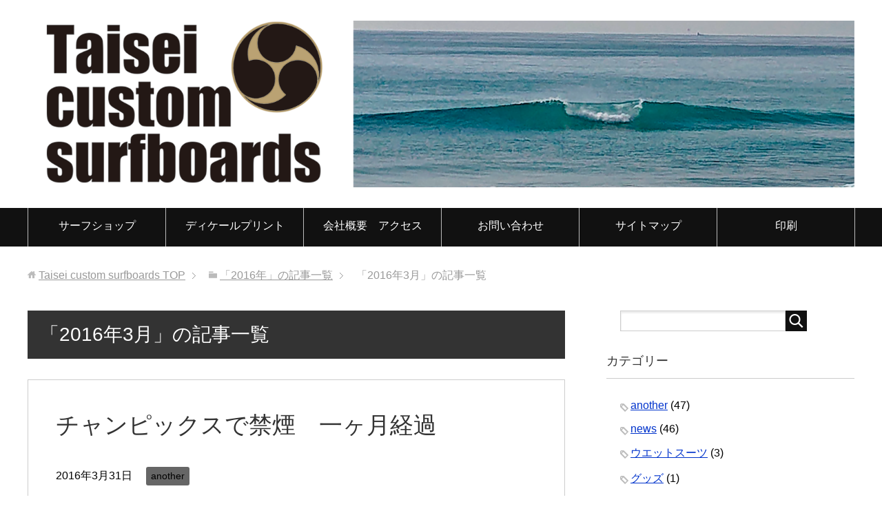

--- FILE ---
content_type: text/html; charset=UTF-8
request_url: https://www.taisei-sya.com/2016/03/
body_size: 87137
content:
<!DOCTYPE html>
<html lang="ja" class="col2" itemscope itemtype="http://schema.org/Blog">
<head prefix="og: http://ogp.me/ns# fb: http://ogp.me/ns/fb#">

<title>「2016年3月」の記事一覧 | Taisei custom surfboards</title>
<meta charset="UTF-8">
<meta http-equiv="X-UA-Compatible" content="IE=edge">
<meta name="viewport" content="width=device-width, initial-scale=1.0">
<meta name="keywords" content="サーフボード,ディケール,印刷,2016年,3月">
<meta name="description" content="「2016年3月」の記事一覧">
<meta name="robots" content="noindex" />
<link rel='dns-prefetch' href='//s.w.org' />
<link rel="alternate" type="application/rss+xml" title="Taisei custom surfboards &raquo; フィード" href="https://www.taisei-sya.com/feed/" />
<link rel="alternate" type="application/rss+xml" title="Taisei custom surfboards &raquo; コメントフィード" href="https://www.taisei-sya.com/comments/feed/" />
		<script type="text/javascript">
			window._wpemojiSettings = {"baseUrl":"https:\/\/s.w.org\/images\/core\/emoji\/11\/72x72\/","ext":".png","svgUrl":"https:\/\/s.w.org\/images\/core\/emoji\/11\/svg\/","svgExt":".svg","source":{"concatemoji":"https:\/\/www.taisei-sya.com\/wp-includes\/js\/wp-emoji-release.min.js?ver=4.9.26"}};
			!function(e,a,t){var n,r,o,i=a.createElement("canvas"),p=i.getContext&&i.getContext("2d");function s(e,t){var a=String.fromCharCode;p.clearRect(0,0,i.width,i.height),p.fillText(a.apply(this,e),0,0);e=i.toDataURL();return p.clearRect(0,0,i.width,i.height),p.fillText(a.apply(this,t),0,0),e===i.toDataURL()}function c(e){var t=a.createElement("script");t.src=e,t.defer=t.type="text/javascript",a.getElementsByTagName("head")[0].appendChild(t)}for(o=Array("flag","emoji"),t.supports={everything:!0,everythingExceptFlag:!0},r=0;r<o.length;r++)t.supports[o[r]]=function(e){if(!p||!p.fillText)return!1;switch(p.textBaseline="top",p.font="600 32px Arial",e){case"flag":return s([55356,56826,55356,56819],[55356,56826,8203,55356,56819])?!1:!s([55356,57332,56128,56423,56128,56418,56128,56421,56128,56430,56128,56423,56128,56447],[55356,57332,8203,56128,56423,8203,56128,56418,8203,56128,56421,8203,56128,56430,8203,56128,56423,8203,56128,56447]);case"emoji":return!s([55358,56760,9792,65039],[55358,56760,8203,9792,65039])}return!1}(o[r]),t.supports.everything=t.supports.everything&&t.supports[o[r]],"flag"!==o[r]&&(t.supports.everythingExceptFlag=t.supports.everythingExceptFlag&&t.supports[o[r]]);t.supports.everythingExceptFlag=t.supports.everythingExceptFlag&&!t.supports.flag,t.DOMReady=!1,t.readyCallback=function(){t.DOMReady=!0},t.supports.everything||(n=function(){t.readyCallback()},a.addEventListener?(a.addEventListener("DOMContentLoaded",n,!1),e.addEventListener("load",n,!1)):(e.attachEvent("onload",n),a.attachEvent("onreadystatechange",function(){"complete"===a.readyState&&t.readyCallback()})),(n=t.source||{}).concatemoji?c(n.concatemoji):n.wpemoji&&n.twemoji&&(c(n.twemoji),c(n.wpemoji)))}(window,document,window._wpemojiSettings);
		</script>
		<style type="text/css">
img.wp-smiley,
img.emoji {
	display: inline !important;
	border: none !important;
	box-shadow: none !important;
	height: 1em !important;
	width: 1em !important;
	margin: 0 .07em !important;
	vertical-align: -0.1em !important;
	background: none !important;
	padding: 0 !important;
}
</style>
<link rel='stylesheet' id='contact-form-7-css'  href='https://www.taisei-sya.com/wp-content/plugins/contact-form-7/includes/css/styles.css?ver=5.1.7' type='text/css' media='all' />
<link rel='stylesheet' id='whats-new-style-css'  href='https://www.taisei-sya.com/wp-content/plugins/whats-new-genarator/whats-new.css?ver=2.0.2' type='text/css' media='all' />
<link rel='stylesheet' id='dashicons-css'  href='https://www.taisei-sya.com/wp-includes/css/dashicons.min.css?ver=4.9.26' type='text/css' media='all' />
<link rel='stylesheet' id='thickbox-css'  href='https://www.taisei-sya.com/wp-includes/js/thickbox/thickbox.css?ver=4.9.26' type='text/css' media='all' />
<link rel='stylesheet' id='auto-thickbox-css'  href='https://www.taisei-sya.com/wp-content/plugins/auto-thickbox/css/styles-pre39.css?ver=20140420' type='text/css' media='all' />
<link rel='stylesheet' id='keni_base-css'  href='https://www.taisei-sya.com/wp-content/themes/keni70_wp_standard_black_201606241034/base.css?ver=4.9.26' type='text/css' media='all' />
<link rel='stylesheet' id='keni_rwd-css'  href='https://www.taisei-sya.com/wp-content/themes/keni70_wp_standard_black_201606241034/rwd.css?ver=4.9.26' type='text/css' media='all' />
<script type='text/javascript' src='https://www.taisei-sya.com/wp-includes/js/jquery/jquery.js?ver=1.12.4'></script>
<script type='text/javascript' src='https://www.taisei-sya.com/wp-includes/js/jquery/jquery-migrate.min.js?ver=1.4.1'></script>
<link rel='https://api.w.org/' href='https://www.taisei-sya.com/wp-json/' />
<link rel="EditURI" type="application/rsd+xml" title="RSD" href="https://www.taisei-sya.com/xmlrpc.php?rsd" />
<link rel="wlwmanifest" type="application/wlwmanifest+xml" href="https://www.taisei-sya.com/wp-includes/wlwmanifest.xml" /> 
<meta name="generator" content="WordPress 4.9.26" />
<!-- <meta name="NextGEN" version="3.3.0" /> -->

<script type='text/javascript'>
/* <![CDATA[ */
var thickboxL10n = {"next":"次へ &gt;","prev":"&lt; 前へ","image":"画像","of":"/","close":"閉じる","loadingAnimation":"https:\/\/www.taisei-sya.com\/wp-content\/plugins\/auto-thickbox\/images\/loadingAnimation.gif"};
try{convertEntities(thickboxL10n);}catch(e){};;
/* ]]> */
</script>
<meta name="google-site-verification" content="oAiwEXofdmstTtcZxTnUyVBYjEr5e191x68ePgsnXXg" /><meta data-pso-pv="1.2.1" data-pso-pt="archive" data-pso-th="26222b2a7f1078ecc1ac526863af205e"><script async src="//pagead2.googlesyndication.com/pagead/js/adsbygoogle.js"></script><script pagespeed_no_defer="" data-pso-version="20170403_083938">window.dynamicgoogletags={config:[]};dynamicgoogletags.config=["ca-pub-5982987367902755",[[]],[[[[null,[[20,20]],null,34,1,1]],[[["BODY",0,null,[]],["10px","10px",1],1,[4],null,0,null,null,2],[["BODY",0,null,[]],["10px","10px",1],2,[5],null,0,null,null,2],[["NAV",0,null,[]],["10px","10px",1],0,[2],null,0,null,null,5],[["NAV",0,null,[]],["32px","10px",1],3,[2],null,0,null,null,5],[["DIV",null,null,["main-body-in"]],["10px","10px",1],3,[1],null,0,null,null,5],[["H1",0,null,[]],["10px","10px",1],0,[2],null,0,null,null,8],[["DIV",null,"calendar_wrap",[]],["14px","10px",1],0,[1],null,0,null,null,9],[["TABLE",null,"wp-calendar",[]],["10px","14px",1],3,[1],null,0,null,null,10],[["DIV",null,null,["site-footer-conts"]],["10px","10px",1],0,[1],null,0,null,null,6],[["DIV",null,null,["site-footer-conts"]],["10px","10px",1],3,[3],null,0,null,null,6],[["DIV",null,null,["copyright"]],["10px","10px",1],1,[5],null,0,null,null,5],[["DIV",null,null,["copyright"]],["10px","10px",1],2,[5],null,0,null,null,5],[["DIV",null,null,["copyright"]],["10px","10px",1],3,[5],null,0,null,null,5],[["ARTICLE",0,null,[],1],["10px","10px",0],0,[0],null,0],[["ARTICLE",0,null,[],2],["10px","10px",0],0,[0],null,0],[["ARTICLE",0,null,[],-1],["10px","10px",0],3,[0],null,0],[["ARTICLE",1,null,[],1],["10px","10px",0],0,[0],null,0],[["ARTICLE",1,null,[],2],["10px","10px",0],0,[0],null,0],[["ARTICLE",1,null,[],-1],["10px","10px",0],3,[0],null,0],[["ARTICLE",2,null,[],1],["10px","10px",0],0,[0],null,0],[["ARTICLE",2,null,[],2],["10px","10px",0],0,[0],null,0],[["ARTICLE",2,null,[],-1],["10px","10px",0],3,[0],null,0],[["DIV",null,null,["page-nav-bf"]],["10px","30px",1],0,[1],null,0,null,null,9],[["DIV",null,null,["page-nav-bf"]],["10px","10px",1],3,[1],null,0,null,null,9],[["ARTICLE",0,null,[],3],["10px","10px",0],0,[0],null,0],[["ARTICLE",1,null,[],3],["10px","10px",0],0,[0],null,0],[["ARTICLE",2,null,[],3],["10px","10px",0],0,[0],null,0]],["1647372220","3124105424","4600838622","6077571821","7554305024"],["ARTICLE",null,null,[]],"20170214_040801"]],"WordPressArchive","8247465829",null,0.01,null,[null,1494920514779],0.01,0,null,null,"http://www.taisei-sya.com"];(function(){var h=this,aa=function(a){var b=typeof a;if("object"==b)if(a){if(a instanceof Array)return"array";if(a instanceof Object)return b;var c=Object.prototype.toString.call(a);if("[object Window]"==c)return"object";if("[object Array]"==c||"number"==typeof a.length&&"undefined"!=typeof a.splice&&"undefined"!=typeof a.propertyIsEnumerable&&!a.propertyIsEnumerable("splice"))return"array";if("[object Function]"==c||"undefined"!=typeof a.call&&"undefined"!=typeof a.propertyIsEnumerable&&!a.propertyIsEnumerable("call"))return"function"}else return"null";
else if("function"==b&&"undefined"==typeof a.call)return"object";return b},p=function(a){return"number"==typeof a},ba=function(a,b){var c=Array.prototype.slice.call(arguments,1);return function(){var b=c.slice();b.push.apply(b,arguments);return a.apply(this,b)}},r=function(a,b){function c(){}c.prototype=b.prototype;a.Ra=b.prototype;a.prototype=new c;a.prototype.constructor=a;a.Ta=function(a,c,f){for(var d=Array(arguments.length-2),e=2;e<arguments.length;e++)d[e-2]=arguments[e];return b.prototype[c].apply(a,
d)}};var ca=String.prototype.trim?function(a){return a.trim()}:function(a){return a.replace(/^[\s\xa0]+|[\s\xa0]+$/g,"")},da=function(a,b){return a<b?-1:a>b?1:0},ea=function(a){return String(a).replace(/\-([a-z])/g,function(a,c){return c.toUpperCase()})};var fa=Array.prototype.forEach?function(a,b,c){Array.prototype.forEach.call(a,b,c)}:function(a,b,c){for(var d=a.length,e="string"==typeof a?a.split(""):a,f=0;f<d;f++)f in e&&b.call(c,e[f],f,a)};var ga=function(a){ga[" "](a);return a};ga[" "]=function(){};var ia=function(a,b){var c=ha;Object.prototype.hasOwnProperty.call(c,a)||(c[a]=b(a))};var t;a:{var ja=h.navigator;if(ja){var ka=ja.userAgent;if(ka){t=ka;break a}}t=""}var v=function(a){return-1!=t.indexOf(a)};var la=v("Opera"),w=v("Trident")||v("MSIE"),ma=v("Edge"),na=v("Gecko")&&!(-1!=t.toLowerCase().indexOf("webkit")&&!v("Edge"))&&!(v("Trident")||v("MSIE"))&&!v("Edge"),oa=-1!=t.toLowerCase().indexOf("webkit")&&!v("Edge"),pa=function(){var a=h.document;return a?a.documentMode:void 0},qa;
a:{var ra="",sa=function(){var a=t;if(na)return/rv\:([^\);]+)(\)|;)/.exec(a);if(ma)return/Edge\/([\d\.]+)/.exec(a);if(w)return/\b(?:MSIE|rv)[: ]([^\);]+)(\)|;)/.exec(a);if(oa)return/WebKit\/(\S+)/.exec(a);if(la)return/(?:Version)[ \/]?(\S+)/.exec(a)}();sa&&(ra=sa?sa[1]:"");if(w){var ta=pa();if(null!=ta&&ta>parseFloat(ra)){qa=String(ta);break a}}qa=ra}
var ua=qa,ha={},va=function(a){ia(a,function(){for(var b=0,c=ca(String(ua)).split("."),d=ca(String(a)).split("."),e=Math.max(c.length,d.length),f=0;0==b&&f<e;f++){var g=c[f]||"",k=d[f]||"";do{g=/(\d*)(\D*)(.*)/.exec(g)||["","","",""];k=/(\d*)(\D*)(.*)/.exec(k)||["","","",""];if(0==g[0].length&&0==k[0].length)break;b=da(0==g[1].length?0:parseInt(g[1],10),0==k[1].length?0:parseInt(k[1],10))||da(0==g[2].length,0==k[2].length)||da(g[2],k[2]);g=g[3];k=k[3]}while(0==b)}return 0<=b})},wa;var xa=h.document;
wa=xa&&w?pa()||("CSS1Compat"==xa.compatMode?parseInt(ua,10):5):void 0;var x=function(){},ya="function"==typeof Uint8Array,z=function(a,b,c){a.a=null;b||(b=[]);a.Va=void 0;a.M=-1;a.l=b;a:{if(a.l.length){b=a.l.length-1;var d=a.l[b];if(d&&"object"==typeof d&&"array"!=aa(d)&&!(ya&&d instanceof Uint8Array)){a.R=b-a.M;a.G=d;break a}}a.R=Number.MAX_VALUE}a.Ua={};if(c)for(b=0;b<c.length;b++)d=c[b],d<a.R?(d+=a.M,a.l[d]=a.l[d]||y):a.G[d]=a.G[d]||y},y=[],A=function(a,b){if(b<a.R){b+=a.M;var c=a.l[b];return c===y?a.l[b]=[]:c}c=a.G[b];return c===y?a.G[b]=[]:c},Aa=function(a){a=
A(za,a);return null==a?a:+a},B=function(a,b,c){b<a.R?a.l[b+a.M]=c:a.G[b]=c},C=function(a,b,c){a.a||(a.a={});if(!a.a[c]){var d=A(a,c);d&&(a.a[c]=new b(d))}return a.a[c]},D=function(a,b,c){a.a||(a.a={});if(!a.a[c]){for(var d=A(a,c),e=[],f=0;f<d.length;f++)e[f]=new b(d[f]);a.a[c]=e}b=a.a[c];b==y&&(b=a.a[c]=[]);return b},Ba=function(a,b,c){a.a||(a.a={});c=c||[];for(var d=[],e=0;e<c.length;e++)d[e]=E(c[e]);a.a[b]=c;B(a,b,d)},Ca=function(a){if(a.a)for(var b in a.a){var c=a.a[b];if("array"==aa(c))for(var d=
0;d<c.length;d++)c[d]&&E(c[d]);else c&&E(c)}},E=function(a){Ca(a);return a.l};x.prototype.toString=function(){Ca(this);return this.l.toString()};var Da=function(a){var b;if("array"==aa(a)){for(var c=Array(a.length),d=0;d<a.length;d++)null!=(b=a[d])&&(c[d]="object"==typeof b?Da(b):b);return c}if(ya&&a instanceof Uint8Array)return new Uint8Array(a);c={};for(d in a)null!=(b=a[d])&&(c[d]="object"==typeof b?Da(b):b);return c};var Ea=function(a,b){this.events=[];this.Ga=b||h;var c=null;b&&(b.google_js_reporting_queue=b.google_js_reporting_queue||[],this.events=b.google_js_reporting_queue,c=b.google_measure_js_timing);this.ia=null!=c?c:Math.random()<a};Ea.prototype.disable=function(){fa(this.events,this.ya,this);this.events.length=0;this.ia=!1};Ea.prototype.ya=function(a){var b=this.Ga.performance;a&&b&&b.clearMarks&&(b.clearMarks("goog_"+a.uniqueId+"_start"),b.clearMarks("goog_"+a.uniqueId+"_end"))};var Fa=function(){var a=!1;try{var b=Object.defineProperty({},"passive",{get:function(){a=!0}});h.addEventListener("test",null,b)}catch(c){}return a}();var Ha=function(){var a=Ga;try{var b;if(b=!!a&&null!=a.location.href)a:{try{ga(a.foo);b=!0;break a}catch(c){}b=!1}return b}catch(c){return!1}},Ia=function(a,b){for(var c in a)Object.prototype.hasOwnProperty.call(a,c)&&b.call(void 0,a[c],c,a)};var Ja=function(a,b,c,d,e){this.la=c||4E3;this.H=a||"&";this.wa=b||",$";this.T=void 0!==d?d:"trn";this.Sa=e||null;this.va=!1;this.V={};this.Ja=0;this.L=[]},Ma=function(a,b,c,d){b=b+"//"+c+d;var e=Ka(a)-d.length-0;if(0>e)return"";a.L.sort(function(a,b){return a-b});d=null;c="";for(var f=0;f<a.L.length;f++)for(var g=a.L[f],k=a.V[g],m=0;m<k.length;m++){if(!e){d=null==d?g:d;break}var l=La(k[m],a.H,a.wa);if(l){l=c+l;if(e>=l.length){e-=l.length;b+=l;c=a.H;break}else a.va&&(c=e,l[c-1]==a.H&&--c,b+=l.substr(0,
c),c=a.H,e=0);d=null==d?g:d}}f="";a.T&&null!=d&&(f=c+a.T+"="+(a.Sa||d));return b+f+""},Ka=function(a){if(!a.T)return a.la;var b=1,c;for(c in a.V)b=c.length>b?c.length:b;return a.la-a.T.length-b-a.H.length-1},La=function(a,b,c,d,e){var f=[];Ia(a,function(a,k){(a=Na(a,b,c,d,e))&&f.push(k+"="+a)});return f.join(b)},Na=function(a,b,c,d,e){if(null==a)return"";b=b||"&";c=c||",$";"string"==typeof c&&(c=c.split(""));if(a instanceof Array){if(d=d||0,d<c.length){for(var f=[],g=0;g<a.length;g++)f.push(Na(a[g],
b,c,d+1,e));return f.join(c[d])}}else if("object"==typeof a)return e=e||0,2>e?encodeURIComponent(La(a,b,c,d,e+1)):"...";return encodeURIComponent(String(a))};var Ra=function(a,b,c,d){var e=Pa;if((c?e.Pa:Math.random())<(d||e.za))try{var f;b instanceof Ja?f=b:(f=new Ja,Ia(b,function(a,b){var c=f,d=c.Ja++,e={};e[b]=a;a=[e];c.L.push(d);c.V[d]=a}));var g=Ma(f,e.Ma,e.Ba,e.La+a+"&");g&&Qa(g)}catch(k){}},Qa=function(a){h.google_image_requests||(h.google_image_requests=[]);var b=h.document.createElement("img");b.src=a;h.google_image_requests.push(b)};var Sa;if(!(Sa=!na&&!w)){var Ta;if(Ta=w)Ta=9<=Number(wa);Sa=Ta}Sa||na&&va("1.9.1");w&&va("9");var F=function(a,b,c,d){this.top=a;this.right=b;this.bottom=c;this.left=d};F.prototype.floor=function(){this.top=Math.floor(this.top);this.right=Math.floor(this.right);this.bottom=Math.floor(this.bottom);this.left=Math.floor(this.left);return this};var Ua=document,Va=window;var Wa=!!window.google_async_iframe_id,Ga=Wa&&window.parent||window;var Pa,G;if(Wa&&!Ha()){var Xa="."+Ua.domain;try{for(;2<Xa.split(".").length&&!Ha();)Ua.domain=Xa=Xa.substr(Xa.indexOf(".")+1),Ga=window.parent}catch(a){}Ha()||(Ga=window)}G=Ga;var Ya=new Ea(1,G);Pa=new function(){this.Ma="http:"===Va.location.protocol?"http:":"https:";this.Ba="pagead2.googlesyndication.com";this.La="/pagead/gen_204?id=";this.za=.01;this.Pa=Math.random()};
if("complete"==G.document.readyState)G.google_measure_js_timing||Ya.disable();else if(Ya.ia){var Za=function(){G.google_measure_js_timing||Ya.disable()};G.addEventListener?G.addEventListener("load",Za,Fa?void 0:!1):G.attachEvent&&G.attachEvent("onload",Za)};var H=function(a){this.na={};this.na.c=a;this.o=[];this.u=null;this.v=[];this.ea=0};H.prototype.g=function(a){for(var b=0;b<this.o.length;b++)if(this.o[b]==a)return this;this.o.push(a);return this};var $a=function(a,b){a.u=a.u?a.u:b;return a};H.prototype.C=function(a){for(var b=0;b<this.v.length;b++)if(this.v[b]==a)return this;this.v.push(a);return this};
H.prototype.getData=function(a){var b=this.na,c={},d;for(d in b)c[d]=b[d];0<this.ea&&(c.t=this.ea);c.err=this.o.join();c.warn=this.v.join();if(this.u){c.excp_n=this.u.name;c.excp_m=this.u.message&&this.u.message.substring(0,512);if(b=this.u.stack){d=this.u.stack;try{-1==d.indexOf("")&&(d="\n"+d);for(var e;d!=e;)e=d,d=d.replace(/((https?:\/..*\/)[^\/:]*:\d+(?:.|\n)*)\2/,"$1");b=d.replace(/\n */g,"\n")}catch(f){b=""}}c.excp_s=b}c.w=0<a.innerWidth?a.innerWidth:null;c.h=0<a.innerHeight?a.innerHeight:
null;return c};var bb=function(a,b){ab(a,a.Ea,a.X,b)},ab=function(a,b,c,d){var e=d.u;d=d.getData(a.K);a.Ha?(d.type=b,a.K.console.log(d),e&&a.K.console.error(e)):0<c&&(d.r=c,Ra(b,d,"jserror"!=b,c))};var I=function(a){return a.dynamicgoogletags=a.dynamicgoogletags||{}};var J=function(a){z(this,a,cb)};r(J,x);var cb=[4];J.prototype.getId=function(){return A(this,3)};var K=function(a){z(this,a,null)};r(K,x);var db=function(a){z(this,a,null)};r(db,x);var L=function(a){return C(a,J,1)},fb=function(a){z(this,a,eb)};r(fb,x);var eb=[1];fb.prototype.i=function(){return D(this,db,1)};fb.prototype.pa=function(a){Ba(this,1,a)};var M=function(a){z(this,a,gb)};r(M,x);var gb=[2];M.prototype.ka=function(){return A(this,3)};M.prototype.qa=function(a){B(this,3,a)};var hb=function(a){z(this,a,null)};r(hb,x);var N=function(a){z(this,a,ib)};r(N,x);var ib=[1,2,3];N.prototype.i=function(){return D(this,db,2)};
N.prototype.pa=function(a){Ba(this,2,a)};var O=function(a){z(this,a,jb)};r(O,x);var jb=[3];O.prototype.A=function(){return A(this,1)};O.prototype.D=function(){return C(this,fb,2)};O.prototype.O=function(){return A(this,4)};O.prototype.ka=function(){return A(this,5)};O.prototype.qa=function(a){B(this,5,a)};O.prototype.N=function(){return C(this,kb,9)};var kb=function(a){z(this,a,null)};r(kb,x);var lb=function(a){this.m=a;this.sa=[]};lb.prototype.f=function(){return 0<D(this.m,N,3).length?D(this.m,N,3)[0]:null};var mb=function(a){var b=["adsbygoogle-placeholder"];a=a.className?a.className.split(/\s+/):[];for(var c={},d=0;d<a.length;++d)c[a[d]]=!0;for(d=0;d<b.length;++d)if(!c[b[d]])return!1;return!0};var nb=function(a,b){for(var c=0;c<b.length;c++){var d=b[c],e=ea(d.Wa);a[e]=d.value}},qb=function(a,b){var c=ob;b.setAttribute("data-adsbygoogle-status","reserved");b={element:b};(c=c&&c.Na)&&(b.params=c);pb(a).push(b)},pb=function(a){return a.adsbygoogle=a.adsbygoogle||[]};var rb=function(a,b){if(!a)return!1;a=b.getComputedStyle?b.getComputedStyle(a,null):a.currentStyle;if(!a)return!1;a=a.cssFloat||a.styleFloat;return"left"==a||"right"==a},sb=function(a){for(a=a.previousSibling;a&&1!=a.nodeType;)a=a.previousSibling;return a?a:null},tb=function(a){return!!a.nextSibling||!!a.parentNode&&tb(a.parentNode)};var ub=function(a,b){var c=a.length;if(null!=c)for(var d=0;d<c;d++)b.call(void 0,a[d],d)};var vb=function(a,b,c,d){this.ma=a;this.$=b;this.aa=c;this.P=d};vb.prototype.query=function(a){var b=[];try{b=a.querySelectorAll(this.ma)}catch(f){}if(!b.length)return[];a=b;b=a.length;if(0<b){for(var c=Array(b),d=0;d<b;d++)c[d]=a[d];a=c}else a=[];a=wb(this,a);p(this.$)&&(b=this.$,0>b&&(b+=a.length),a=0<=b&&b<a.length?[a[b]]:[]);if(p(this.aa)){b=[];for(c=0;c<a.length;c++){var d=xb(a[c]),e=this.aa;0>e&&(e+=d.length);0<=e&&e<d.length&&b.push(d[e])}a=b}return a};
vb.prototype.toString=function(){return JSON.stringify({nativeQuery:this.ma,occurrenceIndex:this.$,paragraphIndex:this.aa,ignoreMode:this.P})};
var wb=function(a,b){if(null==a.P)return b;switch(a.P){case 1:return b.slice(1);case 2:return b.slice(0,b.length-1);case 3:return b.slice(1,b.length-1);case 0:return b;default:throw Error("Unknown ignore mode: "+a.P);}},xb=function(a){var b=[];ub(a.getElementsByTagName("p"),function(a){100<=yb(a)&&b.push(a)});return b},yb=function(a){if(3==a.nodeType)return a.length;if(1!=a.nodeType||"SCRIPT"==a.tagName)return 0;var b=0;ub(a.childNodes,function(a){b+=yb(a)});return b},zb=function(a){return 0==a.length||
isNaN(a[0])?a:"\\"+(30+parseInt(a[0],10))+" "+a.substring(1)};var Ab=function(a,b){var c=0,d=A(a,6);if(void 0!==d)switch(d){case 0:c=1;break;case 1:c=2;break;case 2:c=3}var d=null,e=A(a,7);if(A(a,1)||a.getId()||0<A(a,4).length){var f=a.getId(),g=A(a,1),e=A(a,4),d=A(a,2);a=A(a,5);var k="";g&&(k+=g);f&&(k+="#"+zb(f));if(e)for(f=0;f<e.length;f++)k+="."+zb(e[f]);d=(e=k)?new vb(e,d,a,c):null}else e&&(d=new vb(e,A(a,2),A(a,5),c));return d?d.query(b):[]},Bb=function(a,b){if(a==b)return!0;if(!a||!b||A(a,1)!=A(b,1)||A(a,2)!=A(b,2)||a.getId()!=b.getId()||A(a,7)!=A(b,
7)||A(a,5)!=A(b,5)||A(a,6)!=A(b,6))return!1;a=A(a,4);b=A(b,4);if(a||b)if(a&&b&&a.length==b.length)for(var c=0;c<a.length;c++){if(a[c]!=b[c])return!1}else return!1;return!0};var Cb=function(a){a=a.document;return("CSS1Compat"==a.compatMode?a.documentElement:a.body)||{}},Db=function(a){return void 0===a.pageYOffset?(a.document.documentElement||a.document.body.parentNode||a.document.body).scrollTop:a.pageYOffset};var Eb=function(a,b){b=L(b);if(!b)return null;a=Ab(b,a);return 0<a.length?a[0]:null},Gb=function(a,b){b=Fb(a,b,!0);return p(b)&&!(b<=Cb(a).clientHeight)},Hb=function(a,b){return a.body?b-a.body.getBoundingClientRect().top:b},Fb=function(a,b,c){if(!c||!p(A(b,8))){var d=Eb(a.document,b);if(d){var e=null!=C(b,K,2)?A(C(b,K,2),3):void 0;c=a.document.createElement("div");c.className="googlepublisherpluginad";var f=c.style;f.textAlign="center";f.width="100%";f.height="0px";f.clear=e?"both":"none";Ib(c,d,
A(b,3));d=c.getBoundingClientRect().top+Db(a);c.parentNode.removeChild(c);B(b,8,d)}}b=A(b,8);return p(b)?b-Db(a):null},Jb={0:0,1:1,2:2,3:3},Kb={0:"auto",1:"horizontal",2:"vertical",3:"rectangle"},Lb=function(a,b){a.sort(function(a,d){a=Fb(b,a,!0);a=p(a)?a:Number.POSITIVE_INFINITY;d=Fb(b,d,!0);d=p(d)?d:Number.POSITIVE_INFINITY;return a-d})},Ib=function(a,b,c){switch(Jb[c]){case 0:b.parentNode&&b.parentNode.insertBefore(a,b);break;case 3:if(c=b.parentNode){var d=b.nextSibling;if(d&&d.parentNode!=c)for(;d&&
8==d.nodeType;)d=d.nextSibling;c.insertBefore(a,d)}break;case 1:b.insertBefore(a,b.firstChild);break;case 2:b.appendChild(a)}if(1!=b.nodeType?0:"INS"==b.tagName&&mb(b))b.style.display="block"};var ob=new function(){this.ha="googlepublisherpluginad";this.Na={google_tag_origin:"pso"}},P=function(a){this.b=a;this.j=[];this.da=0;this.o=[];this.v=[];this.Y=null;this.oa=!1},Mb=function(a,b){a=C(a.f(),J,4);if(!(a&&b&&A(b,1)==A(a,1)&&b.getId()==a.getId()&&p(A(b,2))&&p(A(b,5))))return!1;a=A(a,4);b=A(b,4);if(a.length!=b.length)return!1;for(var c=0;c<a.length;++c)if(b[c]!=a[c])return!1;return!0},Nb=function(a){var b=p(void 0)?void 0:20,c=a.f(),d=c.i(),e=C(c,J,4);if(!(a.oa||0>=b)&&e&&0!=Ab(e,a.b.document).length){a.oa=
!0;for(var c=[],f=0;f<d.length;++f){var g=d[f],k=L(g);if(Mb(a,k)){var m=A(k,2),k=A(k,5);null!=m&&null!=k&&0<=m&&0<=k&&(!c[m]||A(L(c[m]),5)<k)&&(c[m]=g)}}k=0;d=Ab(e,a.b.document);for(m=0;m<c.length&&k<b;++m){var e=k,f=a,l=d[m],g=c[m],k=b-k,u=f.f().i(),q=0;if(l&&g){l=xb(l).length;switch(A(L(g),6)){case 0:case 1:--l;break;case 2:l-=2}for(var n=A(L(g),5)+1;n<l&&q<k;++n){var Oa=new g.constructor(Da(E(g))),Hc=L(Oa);B(Hc,5,n);u.push(Oa);q++}}q&&f.f().pa(u);k=e+q}}};
P.prototype.g=function(a){for(var b=0;b<this.o.length;++b)if(this.o[b]==a)return;this.o.push(a)};P.prototype.C=function(a){for(var b=0;b<this.v.length;++b)if(this.v[b]==a)return;this.v.push(a)};
var Ob=function(a,b,c){var d=Jb[A(b,3)],e=Eb(a.b.document,b);if(e){var f=L(b)?A(L(b),2):void 0,g;a:{g=a.b;if(null!=f)switch(d){case 0:g=rb(sb(e),g);break a;case 3:g=rb(e,g);break a;case 2:f=e.lastChild;g=rb(f?1==f.nodeType?f:sb(f):null,g);break a}g=!1}if(!g&&(c||2!=d||tb(e))&&(c=1==d||2==d?e:e.parentNode,!c||(1!=c.nodeType?0:"INS"==c.tagName&&mb(c))||!(0>=c.offsetWidth)))a:if(A(b,7))a.C(8);else{b:if(A(b,5))c=A(b,5);else{if(c=Q(a).f())if(c=A(c,3),a.da<c.length){c=c[a.da++];break b}a.g(4);c=null}if(null!=
c){B(b,7,!0);d=[];(g=a.O())&&d.push(g);g=Q(a).sa;for(f=0;f<g.length;++f)d.push(g[f]);p(A(b,9))&&d.push("pso-lv-"+A(b,9));var k=a.b.document;g=a.A();var f=A(b,6),f=null!=f?Kb[f]:f,m=C(b,K,2),l={};m&&(l.ra=A(m,1),l.ga=A(m,2),l.xa=!!A(m,3));var m=c,u=ob,q=k.createElement("div"),n=q.style;n.textAlign="center";n.width="100%";n.height="auto";n.clear=l.xa?"both":"none";l.Ka&&nb(n,l.Ka);k=k.createElement("ins");n=k.style;n.display="block";n.margin="auto";n.backgroundColor="transparent";l.ra&&(n.marginTop=
l.ra);l.ga&&(n.marginBottom=l.ga);l.ta&&nb(n,l.ta);q.appendChild(k);k.setAttribute("data-ad-format",f?f:"auto");if(f=u&&u.ha)q.className=f;k.className="adsbygoogle";k.setAttribute("data-ad-client",g);m&&k.setAttribute("data-ad-slot",m);d.length&&k.setAttribute("data-ad-channel",d.join("+"));Ib(q,e,A(b,3));try{qb(a.b,k)}catch(Oa){A(b,5)!=c&&a.da--;B(b,7,!1);a.C(6);q&&q.parentNode&&q.parentNode.removeChild(q);break a}a.j.push(q)}}}},Pb=function(a,b){for(var c=Number.POSITIVE_INFINITY,d=0;d<a.j.length;++d)var e=
a.j[d].getBoundingClientRect().top,f=a.j[d].getBoundingClientRect().bottom,c=Math.min(c,b<e?e-b:f<b?b-f:0);return c},Q=function(a){a=I(a.b).ps||null;if(!a)throw Error("No placementState");return a},Qb=function(a,b){var c=Q(a).m;if(!c||!c.A())return a.g(5),!1;c=D(c,N,3)[0];return c?A(c,3).length<b?(a.g(4),a.g(5),!1):!0:(a.g(5),!1)};P.prototype.A=function(){return Q(this).m.A()||""};P.prototype.O=function(){return Q(this).m.O()||void 0};P.prototype.D=function(){return Q(this).m.D()||new fb};
P.prototype.f=function(){var a=Q(this).f();if(!a)throw Error("No mConfig");return a};var Rb=function(a){a=A(a.f(),6);return null!=a&&0<a};var Sb=function(){this.I=this.J=this.ba=null};var R=function(a){P.call(this,a)};r(R,P);R.prototype.apply=function(a){var b;(b=Q(this).m)&&b.A()&&b.D()?b=!0:(this.g(5),b=!1);if(b){b=this.D().i();for(var c=0;c<b.length;c++){var d=b[c];A(d,7)||Ob(this,d,a)}}};R.prototype.B=function(){return(0==this.D().i().length||0<this.j.length)&&0==this.o.length};var Tb=function(a){P.call(this,a);if(Qb(this,0)){a=this.D().i();for(var b=this.f().i(),c=0;c<a.length;c++){var d=a[c],e;a:{e=d;var f=b;if(e&&L(e))for(var g=0;g<f.length;g++){var k=f[g];if(A(e,3)==A(k,3)&&Bb(L(e),L(k))){e=k;break a}}e=null}e&&C(e,K,2)&&(e=C(e,K,2),d.a||(d.a={}),f=e?E(e):e,d.a[2]=e,B(d,2,f))}}};r(Tb,R);var Vb=function(a,b){var c=void 0===b.pageXOffset?(b.document.documentElement||b.document.body.parentNode||b.document.body).scrollLeft:b.pageXOffset,d=Db(b);if(a.getBoundingClientRect)return a=a.getBoundingClientRect(),Ub(a)?new F(a.top+d,a.right+c,a.bottom+d,a.left+c):new F(0,0,0,0);b=b.document.createRange();b.selectNodeContents(a);return b.collapsed?new F(0,0,0,0):b.getBoundingClientRect?(a=b.getBoundingClientRect(),Ub(a)?new F(a.top+d,a.right+c,a.bottom+d,a.left+c):new F(0,0,0,0)):new F(0,0,0,
0)},Ub=function(a){return!!a&&p(a.top)&&!isNaN(a.top)&&p(a.right)&&!isNaN(a.right)&&p(a.bottom)&&!isNaN(a.bottom)&&p(a.left)&&!isNaN(a.left)};var $b=function(a){this.K=a;this.Fa=Wb(a);this.ua=S("ins.adsbygoogle",a);this.fa=Xb(a);this.Oa=S("[__lsu_res=reserved]",a);this.U=[];a=Yb(this);for(var b=0;b<a.length;b++)this.U.push(new Zb(a[b]))},Wb=function(a){var b=a.googletag;if(!b||"function"!=typeof b.pubads)return S("div[id^=div-gpt-ad]",a);var c=[];try{for(var d=b.pubads().getSlots(),b=0;b<d.length;b++){var e=d[b].getSlotElementId(),f=a.document.getElementById(e);null!=f&&c.push(f)}}catch(g){Ra("ladd_evt",{ok:0,err:g.toString()},!0,.1)}return c},
Xb=function(a){return S("iframe[id^=aswift_],iframe[id^=google_ads_frame]",a)},S=function(a,b){return Array.prototype.slice.call(b.document.querySelectorAll(a))},Yb=function(a){return[].concat(a.Fa,a.ua,a.fa,a.Oa)},Zb=function(a){this.Ca=a;this.W=null};var T=function(a){P.call(this,a)};r(T,P);T.prototype.apply=function(){};T.prototype.B=function(){var a;if(Rb(this)){a=this.b;var b=Wb(a);a=0<[].concat(b,S("ins.adsbygoogle",a),Xb(a),S("[__lsu_res=reserved]",a)).length}else a=!0;return a};var ac=function(a){P.call(this,a);this.F=null};r(ac,P);
ac.prototype.apply=function(a){if(a&&Qb(this,2)){Nb(this);a=Cb(this.b).clientHeight||640;null==this.F&&(this.F=new $b(this.b));var b=this.F.fa.length;if(!(5<=b)){var b=Math.min(2,5-b),c=this.f().i();Lb(c,this.b);for(var d=0;d<c.length&&this.j.length<b;++d){var e=c[d];if(Gb(this.b,e)){var f=Fb(this.b,e,!0);if(void 0!==f){var g;a:{g=this.F;for(var k=a,m=f,l=0;l<g.U.length;l++){var u=m,q=k,n;n=g.U[l];n.W||(n.W=Vb(n.Ca,g.K));n=n.W;if(n.top-q<u&&u<n.bottom+q){g=!0;break a}}g=!1}g||Pb(this,f)<a||Ob(this,
e,!0)}}}0==this.j.length&&this.C(1)}}};ac.prototype.B=function(){return Rb(this)?0<Yb(this.F).length:!0};var bc=function(a){P.call(this,a);this.Z=!1};r(bc,T);
bc.prototype.apply=function(a){if(a&&!this.Z){var b;a:{var c=this.b.document;b=c.body;if(a&&b){a=this.A();var d=ob,e=c.createElement("div");e.style.display="block";if(d=d&&d.ha)e.className=d;c=c.createElement("ins");c.className="adsbygoogle";c.setAttribute("data-ad-client",a);c.setAttribute("data-reactive-ad-format","1");c.style.display="none";e.appendChild(c);Ib(e,b,2);try{qb(this.b,c)}catch(f){this.C(6);e&&e.parentNode&&e.parentNode.removeChild(e);b=5;break a}this.j.push(e);b=0}else b=4}this.Z=
0==b}};bc.prototype.B=function(){return this.Z&&T.prototype.B.call(this)};var cc=function(a){P.call(this,a);a=Cb(a).clientHeight;this.Aa=.1*a;this.Ia=.75*a};r(cc,P);
cc.prototype.apply=function(a){if(Qb(this,3)&&!this.B()){Nb(this);var b=this.f().i();Lb(b,this.b);var c;c=this.Aa;var d;d=document;d=d.querySelectorAll?d.querySelectorAll("header,#header,#masthead,.header,.site-header"):[];for(var e=d.length,f=0<e?d[0]:null,g=1;g<e;g++)d[g].getBoundingClientRect().top<f.getBoundingClientRect().top&&(f=d[g]);(d=f)&&(d=d.getBoundingClientRect())&&d.top!=d.bottom&&d.left!=d.right&&(c=Math.min(c,Hb(document,d.bottom)));for(d=0;d<b.length&&3>this.j.length;d++){e=b[d];
var f=c,g=this.b.document,k=Fb(this.b,e,!1);!p(k)||Hb(g,k)<f?f=!1:(f=Pb(this,k),f=this.Ia<f);f&&(f=Gb(this.b,e),g=A(e,6)||0,f&&0==g&&B(e,6,3),!f&&a||Ob(this,e,a))}}};cc.prototype.B=function(){return 3==this.j.length};var U={};U[16]=R;U[17]=R;U[19]=T;U[29]=ac;U[33]=T;U[30]=bc;U[28]=cc;U[34]=cc;U[32]=Tb;U[1]=R;U[8]=T;U[11]=R;var dc=[19,29,33,30,16,32,17,34],ec=[16,19,33,30,17,1,6,8,11];var fc=function(a,b){a=a.google_ad_modifications=a.google_ad_modifications||{};(a.ad_channels=a.ad_channels||[]).push(b)};var gc=function(a){return 0>a||99<a?null:10>a?"0"+a:""+a};var hc=function(a,b){a=a.google_ad_modifications=a.google_ad_modifications||{};a=a.loeids=a.loeids||[];for(var c=0;c<b.length;c++)a.push(b[c])};var ic=function(a,b,c){this.ja=a;this.Da=c?c:new kb};ic.prototype.N=function(){return this.Da||new kb};var jc=function(a){if(!p(a))return!1;for(var b=0;b<dc.length;++b)if(a==dc[b])return!1;return!0},oc=function(){var a=V,b=kc,c=lc,d=b.f();if(!d)return mc(16);var e=null,f;a:{var g=D(d,M,1);for(f=0;f<g.length;++f){for(var k=!0,m=0;m<ec.length;++m)A(g[f],4)==ec[m]&&(k=!1);if(k){g=[];0==d.i().length&&g.push("PsoInvalidVariant");0==A(d,3).length&&g.push("PsoNoAdSlotCodes");f=g;break a}}f=[]}g=c.ja;if(0==f.length)a:{e=D(d,M,1);if(p(g))for(f=0;f<e.length;f++)if(k=e[f],U[A(k,4)])for(var m=D(k,hb,2),l=0;l<
m.length;l++){var u=m[l],q=A(u,1),u=A(u,2);if(p(q)&&p(u)&&g>=q&&g<=u){e=k;break a}}e=null}else for(k=0;k<f.length;++k)b.sa.push(f[k]);if(!e){f=D(d,M,1);e={};for(k=0;k<f.length;k++)e[A(f[k],4)]=!0;f=null;e[19]||e[8]?f=19:e[16]||e[1]?f=16:0<d.i().length&&0<A(d,3).length&&e[34]&&(f=34);null!=f?(e=new M,B(e,6,3),B(e,4,f),16!=f&&19!=f&&e.qa("pso-ama-fallback")):e=null}(f=!e)||(!p(g)||800>g?f=!1:820>g?(hc(a,["26835111"]),f=!0):(840>g&&hc(a,["26835112"]),f=!1));if(f)return mc(16);(g=e.ka())&&fc(a,g);g=!0;
A(c.N(),2)&&(Date.now?Date.now():+new Date)<A(c.N(),2)||(fc(a,"pso-ama-exd"),g=!1);A(b.m,11)&&(fc(a,"pso-ama-stl-tmp"),g=!1);g&&fc(a,"pso-ama-elig");2==A(e,6)&&(b=A(e,1),null!=b&&hc(a,[""+b]));if(g&&(2==A(e,6)||1==A(e,6))){d=D(d,M,1);if(null===c.ja)c=[];else{b={};c=[];for(g=0;g<d.length;g++)f=nc(d[g]),null==f||b[f]||(b[f]=!0,c.push(f));b=nc(e);if(null!=b){d=[];b=gc(b);g=!1;if(b)for(f=0;f<c.length;f++)k=gc(c[f]),b==k&&(g=!0),k&&d.push("950"+b+k);g||(d=[]);c=d}else c=[]}hc(a,c)}a=new Sb;a.ba=A(e,5);
a.J=A(e,4);return a},mc=function(a){var b=new Sb;b.J=a;return b},pc=function(a){a=a.google_ad_modifications=a.google_ad_modifications||{};a.remove_ads_by_default=!0;a.ad_whitelist=[{ad_tag_origin:"pso"}];a.ad_blacklist=[];a.space_collapsing="slot"},nc=function(a){var b;switch(A(a,6)){case 1:b=A(a,4);break;case 2:b=A(a,7)}return null!=b?b:null};var qc=function(a){this.document=a};var W=function(a){H.call(this,a)};r(W,H);W.prototype.getData=function(a){var b=W.Ra.getData.call(this,a),c;a:{c=(new qc(a.document)).document.getElementsByTagName("script");for(var d=0;d<c.length;++d)if(c[d].hasAttribute("data-pso-version")){c=c[d].getAttribute("data-pso-version");break a}c=null}b.sv=c;if(d=I(a).ps||null){c=d.m;var d=d.f(),e=b.wpc;b.wpc=null!=e?e:c.A();b.su=A(c,14);b.tn=c.O();b.ev=d&&A(d,5)}if(a=I(a).ss||null)b.s=a.J,b.st=a.ba;return b};var rc=null,sc=!1,vc=function(a){var b=tc,c=uc;b.addEventListener?(a&&b.addEventListener("DOMContentLoaded",a,!1),c&&b.addEventListener("load",c,!1)):b.attachEvent&&c&&b.attachEvent("onload",c)},xc=function(a){p(rc)&&a.clearInterval&&(a.clearInterval(rc),rc=null);sc||wc(a,!1);wc(a,!0)},yc=function(a,b){try{xc(b);var c=I(b).ss||null;if(c&&c.I){var d=c.I,e=d.B(),f=d.o,g=d.v,k=d.Y,m=d.j.length;e||0!=m||f.push(6);for(var l=new W(m),c=0;c<g.length;c++)l.C(g[c]);if(e&&0==f.length&&null===k)ab(a,a.Qa,a.ca,
l);else{for(e=0;e<f.length;e++)l.g(f[e]);bb(a,$a(l,k))}}else bb(a,(new W(0)).g(2))}catch(u){bb(a,$a((new W(0)).g(1),u))}I(b).loaded=!0},wc=function(a,b){b||(sc=!0);if((a=I(a).ss||null)&&a.I){a=a.I;try{a.apply(b)}catch(c){a.g(1),null===a.Y&&(a.Y=c)}}},zc=function(){wc(window,!1)};var X=new function(a){this.Qa="pso_success";this.Ea="pso_failure";this.X=this.ca=.01;this.Ha=!1;this.K=a}(window);
try{var V=window,za,Ac=I(V).config;za=Ac?new O(Ac):null;if(!za)throw Error("No config");var Bc=Aa(10),Cc=Aa(7);X.ca=null!=Bc?Bc:X.ca;X.X=null!=Cc?Cc:X.X;var kc=new lb(za),Dc=kc;I(V).ps=Dc;var Y,lc;if(v("iPad")||v("Android")&&!v("Mobile")||v("Silk")||!(v("iPod")||v("iPhone")||v("Android")||v("IEMobile")))Y=mc(16);else{var Ec,Fc=/^#([^=]*)=(\d+)$/.exec(V.location.hash);if((Ec=Fc&&3==Fc.length&&"pso_strategy"==Fc[1]?+Fc[2]:null)&&U[Ec]){Y=mc(Ec);var Gc=V;jc(Ec)&&pc(Gc)}else{var Ic=V,Jc=kc.m.N(),Z;try{var Kc=
parseInt(Ic.localStorage.getItem("PSO_EXP0"),10);Z=isNaN(Kc)?null:Kc}catch(a){Z=null}if(null==Z){Z=Math.floor(1024*Math.random());var Lc=Z;try{Ic.localStorage.setItem("PSO_EXP0",Lc.toString())}catch(a){}}lc=new ic(Z,0,Jc);Y=oc()}if(1==Y.ba){var Mc=V;jc(Y.J)&&pc(Mc)}}if(!Y)throw Error("No strategyState created!");var Nc=Y;I(V).ss=Nc;var Oc=V,Pc=Y,Qc=Pc.J;if(p(Qc)){var Rc=U[Qc];Qc&&Rc&&(Pc.I=new Rc(Oc))}var tc=V,uc=ba(yc,X,tc),Sc=ba(xc,tc);switch(tc.document.readyState){case "complete":uc();break;case "interactive":Sc();
vc();break;default:var Tc=tc,Uc=pb(Tc);Uc.loaded||(Uc.onload=zc);rc=Tc.setInterval(zc,10);vc(Sc)}}catch(a){bb(X,$a(new W(0),a))};})();
</script>
<!--OGP-->
<meta property="og:type" content="article" />
<meta property="og:url" content="" />
<meta property="og:title" content="「2016年3月」の記事一覧 | Taisei custom surfboards" />
<meta property="og:description" content="「2016年3月」の記事一覧" />
<meta property="og:site_name" content="Taisei custom surfboards" />
<meta property="og:image" content="http://www.taisei-sya.com/wp-content/themes/keni70_wp_corp_black_201606241034/ogp.jpg" />
<meta property="og:locale" content="ja_JP" />
<!--OGP-->

<!--microdata-->
<meta itemprop="name" content="「2016年3月」の記事一覧 | Taisei custom surfboards" />
<meta itemprop="description" content="「2016年3月」の記事一覧" />
<meta itemprop="image" content="http://www.taisei-sya.com/wp-content/themes/keni70_wp_corp_black_201606241034/ogp.jpg" />
<!--microdata-->
<link rel="shortcut icon" type="image/x-icon" href="https://www.taisei-sya.com/wp-content/themes/keni70_wp_standard_black_201606241034/favicon.ico">
<link rel="apple-touch-icon" href="https://www.taisei-sya.com/wp-content/themes/keni70_wp_standard_black_201606241034/images/apple-touch-icon.png">
<link rel="apple-touch-icon-precomposed" href="https://www.taisei-sya.com/wp-content/themes/keni70_wp_standard_black_201606241034/images/apple-touch-icon.png">
<link rel="icon" href="https://www.taisei-sya.com/wp-content/themes/keni70_wp_standard_black_201606241034/images/apple-touch-icon.png">
<!--[if lt IE 9]><script src="https://www.taisei-sya.com/wp-content/themes/keni70_wp_standard_black_201606241034/js/html5.js"></script><![endif]-->
<meta name="google-site-verification" content="oAiwEXofdmstTtcZxTnUyVBYjEr5e191x68ePgsnXXg" />
<script>
  (function(i,s,o,g,r,a,m){i['GoogleAnalyticsObject']=r;i[r]=i[r]||function(){
  (i[r].q=i[r].q||[]).push(arguments)},i[r].l=1*new Date();a=s.createElement(o),
  m=s.getElementsByTagName(o)[0];a.async=1;a.src=g;m.parentNode.insertBefore(a,m)
  })(window,document,'script','https://www.google-analytics.com/analytics.js','ga');

  ga('create', 'UA-82438225-1', 'auto');
  ga('send', 'pageview');

</script>
</head>
	<body class="archive date">
	
	<div class="container">
		<header id="top" class="site-header ">	
		<div class="site-header-in">
			<div class="site-header-conts">
				<p class="site-title"><a href="https://www.taisei-sya.com"><img src="https://www.taisei-sya.com/wp-content/uploads/2019/03/hyous-tyouseii.png" alt="Taisei custom surfboards" /></a></p>
			</div>
		</div>
		<!--▼グローバルナビ-->
		<nav class="global-nav">
			<div class="global-nav-in">
				<div class="global-nav-panel"><span class="btn-global-nav icon-gn-menu">メニュー</span></div>
				<ul id="menu">
				<li class="menu-item menu-item-type-post_type menu-item-object-page menu-item-has-children menu-item-392"><a href="https://www.taisei-sya.com/works/">サーフショップ</a>
<ul class="sub-menu">
	<li class="menu-item menu-item-type-post_type menu-item-object-page menu-item-474"><a href="https://www.taisei-sya.com/used-board/gallery/">アウトレットボード</a></li>
	<li class="menu-item menu-item-type-post_type menu-item-object-page menu-item-459"><a href="https://www.taisei-sya.com/used-board/">USED BOARD</a></li>
</ul>
</li>
<li class="menu-item menu-item-type-post_type menu-item-object-page menu-item-has-children menu-item-390"><a href="https://www.taisei-sya.com/home/">ディケールプリント</a>
<ul class="sub-menu">
	<li class="menu-item menu-item-type-post_type menu-item-object-page menu-item-1274"><a href="https://www.taisei-sya.com/works/%e3%83%87%e3%82%a3%e3%82%b1%e3%83%bc%e3%83%ab%e3%83%97%e3%83%aa%e3%83%b3%e3%83%88%e3%82%b5%e3%83%bc%e3%83%93%e3%82%b9/">ディケールプリントサービス</a></li>
	<li class="menu-item menu-item-type-post_type menu-item-object-page menu-item-1227"><a href="https://www.taisei-sya.com/%e3%83%87%e3%82%a3%e3%82%b1%e3%83%bc%e3%83%ab%e7%94%a8%e7%b4%99/">ディケール用紙販売</a></li>
</ul>
</li>
<li class="menu-item menu-item-type-post_type menu-item-object-page menu-item-400"><a href="https://www.taisei-sya.com/company/">会社概要　アクセス</a></li>
<li class="menu-item menu-item-type-post_type menu-item-object-page menu-item-391"><a href="https://www.taisei-sya.com/contact/">お問い合わせ</a></li>
<li class="menu-item menu-item-type-post_type menu-item-object-page menu-item-1488"><a href="https://www.taisei-sya.com/%e3%82%b5%e3%82%a4%e3%83%88%e3%83%9e%e3%83%83%e3%83%97/">サイトマップ</a></li>
<li class="menu-item menu-item-type-post_type menu-item-object-page menu-item-has-children menu-item-408"><a href="https://www.taisei-sya.com/%e5%8f%96%e6%89%b1%e5%93%81%e7%9b%ae%e3%81%a8%e5%85%a5%e7%a8%bf%e6%96%b9%e6%b3%95/">印刷</a>
<ul class="sub-menu">
	<li class="menu-item menu-item-type-post_type menu-item-object-page menu-item-393"><a href="https://www.taisei-sya.com/works/ondemand/">オンデマンド印刷</a></li>
	<li class="menu-item menu-item-type-post_type menu-item-object-page menu-item-397"><a href="https://www.taisei-sya.com/works/postcard/">名刺、封筒、ポストカード、賞状、ハガキ</a></li>
	<li class="menu-item menu-item-type-post_type menu-item-object-page menu-item-402"><a href="https://www.taisei-sya.com/forprinting/">入稿方法</a></li>
	<li class="menu-item menu-item-type-post_type menu-item-object-page menu-item-395"><a href="https://www.taisei-sya.com/works/panf/">パンフレット・リーフレット・カレンダー</a></li>
	<li class="menu-item menu-item-type-post_type menu-item-object-page menu-item-394"><a href="https://www.taisei-sya.com/works/seal/">シール印刷</a></li>
	<li class="menu-item menu-item-type-post_type menu-item-object-page menu-item-398"><a href="https://www.taisei-sya.com/works/cd/">外装箱・ＣＤ，ＤＶＤパッケージ</a></li>
	<li class="menu-item menu-item-type-post_type menu-item-object-page menu-item-396"><a href="https://www.taisei-sya.com/works/process/">各種加工</a></li>
	<li class="menu-item menu-item-type-post_type menu-item-object-page menu-item-399"><a href="https://www.taisei-sya.com/works/printer/">大判プリンター デジタルプルーフ</a></li>
	<li class="menu-item menu-item-type-post_type menu-item-object-page menu-item-401"><a href="https://www.taisei-sya.com/price/">基本料金</a></li>
</ul>
</li>
				</ul>
			</div>
		</nav>
		<!--▲グローバルナビ-->
		</header>
<!--▲サイトヘッダー-->
<div class="main-body">
<div class="main-body-in">

<!--▼パン屑ナビ-->
<nav class="breadcrumbs">
<ol class="breadcrumbs-in" itemscope itemtype="http://schema.org/BreadcrumbList">
<li class="bcl-first" itemprop="itemListElement" itemscope itemtype="http://schema.org/ListItem">
	<a itemprop="item" href="https://www.taisei-sya.com"><span itemprop="name">Taisei custom surfboards</span> TOP</a>
	<meta itemprop="position" content="1" />
</li>
<li itemprop="itemListElement" itemscope itemtype="http://schema.org/ListItem">
	<a itemprop="item" href="https://www.taisei-sya.com/2016/"><span itemprop="name">「2016年」の記事一覧</span></a>
	<meta itemprop="position" content="2" />
</li>
<li class="bcl-last">「2016年3月」の記事一覧</li>
</ol>
</nav>
<!--▲パン屑ナビ-->

	<!--▼メインコンテンツ-->
	<main>
	<div class="main-conts">

		<h1 class="archive-title">「2016年3月」の記事一覧</h1>


		
	<article id="post-329" class="section-wrap">
		<div class="section-in">
		<header class="article-header">
			<h2 class="section-title"><a href="https://www.taisei-sya.com/2016/03/31/1054943352/" title="チャンピックスで禁煙　一ヶ月経過">チャンピックスで禁煙　一ヶ月経過</a></h2>
			<p class="post-date"><time datetime="2016-03-31">2016年3月31日</time></p>
			<div class="post-cat">
<span class="cat cat160" style="background-color: #666;"><a href="https://www.taisei-sya.com/category/another/" style="color: #000000;">another</a></span>

</div>
		</header>
		<div class="article-body">
				<p>チャンピックスで禁煙一ヶ月目 タバコは別に吸いたくないです。 なので、今日一日は 薬の服用をやめてみた。 お腹いっぱいなのに チョコレート食べるって言われてるみたいです。 ここまでの期間は特に頑張る事無く 節煙意識で過ご・・・</p>
		<p class="link-next"><a href="https://www.taisei-sya.com/2016/03/31/1054943352/">続きを読む</a></p>
		</div>
		</div>
	</article>


	<article id="post-328" class="section-wrap">
		<div class="section-in">
		<header class="article-header">
			<h2 class="section-title"><a href="https://www.taisei-sya.com/2016/03/27/1054704542/" title="インキローラーのグレイズの原因">インキローラーのグレイズの原因</a></h2>
			<p class="post-date"><time datetime="2016-03-27">2016年3月27日</time></p>
			<div class="post-cat">
<span class="cat cat159" style="background-color: #666;"><a href="https://www.taisei-sya.com/category/%e5%8d%b0%e5%88%b7%e3%81%ab%e3%81%a4%e3%81%84%e3%81%a6/" style="color: #fff;">印刷について</a></span>

</div>
		</header>
		<div class="article-body">
				<p>一番嫌いなのは ドクターのお掃除 毎日しなくちゃいけないし ４色機なら４つ でも洗浄でのかき取りが不十分だったら 顔料は落ちても 汚れ 残ってます。 自分は半年のサイクルで ブレードを交換してます。 グレーズはおきない方・・・</p>
		<p class="link-next"><a href="https://www.taisei-sya.com/2016/03/27/1054704542/">続きを読む</a></p>
		</div>
		</div>
	</article>


	<article id="post-327" class="section-wrap">
		<div class="section-in">
		<header class="article-header">
			<h2 class="section-title"><a href="https://www.taisei-sya.com/2016/03/25/1054587841/" title="MRとハイパフォーマンス　ボード　プリシェイプ">MRとハイパフォーマンス　ボード　プリシェイプ</a></h2>
			<p class="post-date"><time datetime="2016-03-25">2016年3月25日</time></p>
			<div class="post-cat">
<span class="cat cat133" style="background-color: #666;"><a href="https://www.taisei-sya.com/category/%e3%82%b5%e3%83%bc%e3%83%95%e3%83%9c%e3%83%bc%e3%83%89%e5%88%b6%e4%bd%9c/" style="color: #fff;">サーフボード制作</a></span>
<span class="cat cat134" style="background-color: #666;"><a href="https://www.taisei-sya.com/category/%e3%82%b5%e3%83%bc%e3%83%95%e3%83%9c%e3%83%bc%e3%83%89%e5%88%b6%e4%bd%9c/%e3%82%b7%e3%82%a7%e3%82%a4%e3%83%97/" style="color: #FFF;">シェイプ</a></span>

</div>
		</header>
		<div class="article-body">
				<p>MRモデル６’８”　eps ハイパフォーマンスモデル　５’９”　eps 気温が上がってきて 硬化が調子良いです。 作業がはかどる。 〒166-0013 東京都杉並区堀ノ内3-52-23 有限会社 泰成社 Tel 03-5・・・</p>
		<p class="link-next"><a href="https://www.taisei-sya.com/2016/03/25/1054587841/">続きを読む</a></p>
		</div>
		</div>
	</article>


	<article id="post-326" class="section-wrap">
		<div class="section-in">
		<header class="article-header">
			<h2 class="section-title"><a href="https://www.taisei-sya.com/2016/03/24/1054545288/" title="久々　自分のボード">久々　自分のボード</a></h2>
			<p class="post-date"><time datetime="2016-03-24">2016年3月24日</time></p>
			<div class="post-cat">
<span class="cat cat140" style="background-color: #666;"><a href="https://www.taisei-sya.com/category/%e3%82%b5%e3%83%bc%e3%83%95%e3%83%9c%e3%83%bc%e3%83%89%e7%b7%a8/" style="color: #FFF;">サーフボード編</a></span>
<span class="cat cat141" style="background-color: #666;"><a href="https://www.taisei-sya.com/category/%e3%82%b5%e3%83%bc%e3%83%95%e3%83%9c%e3%83%bc%e3%83%89%e7%b7%a8/%e3%83%9c%e3%83%bc%e3%83%89%e3%82%bf%e3%82%a4%e3%83%97/" style="color: #FFF;">ボードタイプ</a></span>

</div>
		</header>
		<div class="article-body">
				<p>久々自分のボードです。 人のと違い 思いっきり 自分なりに epsのテストも兼ねて 造ってみます。 軽く仕上げてみよう！ 〒166-0013 東京都杉並区堀ノ内3-52-23 有限会社 泰成社 Tel 03-5306-0・・・</p>
		<p class="link-next"><a href="https://www.taisei-sya.com/2016/03/24/1054545288/">続きを読む</a></p>
		</div>
		</div>
	</article>


	<article id="post-325" class="section-wrap">
		<div class="section-in">
		<header class="article-header">
			<h2 class="section-title"><a href="https://www.taisei-sya.com/2016/03/22/1054409648/" title="印刷機　ローラー調整">印刷機　ローラー調整</a></h2>
			<p class="post-date"><time datetime="2016-03-22">2016年3月22日</time></p>
			<div class="post-cat">
<span class="cat cat159" style="background-color: #666;"><a href="https://www.taisei-sya.com/category/%e5%8d%b0%e5%88%b7%e3%81%ab%e3%81%a4%e3%81%84%e3%81%a6/" style="color: #fff;">印刷について</a></span>

</div>
		</header>
		<div class="article-body">
				<p>いよいよ 印刷機が不調です。 何日か室温を下げちゃうと 一気にローラーが縮こまり 絶不調。お水がしゃぶしゃぶです。 絞っても全然無理、 限界です。 調量交換６ヶ月 交換とその他３胴の調整 横転は殆ど調整範囲内でした。 対・・・</p>
		<p class="link-next"><a href="https://www.taisei-sya.com/2016/03/22/1054409648/">続きを読む</a></p>
		</div>
		</div>
	</article>


	<article id="post-324" class="section-wrap">
		<div class="section-in">
		<header class="article-header">
			<h2 class="section-title"><a href="https://www.taisei-sya.com/2016/03/20/1054311997/" title="epsショート×２">epsショート×２</a></h2>
			<p class="post-date"><time datetime="2016-03-20">2016年3月20日</time></p>
			<div class="post-cat">
<span class="cat cat140" style="background-color: #666;"><a href="https://www.taisei-sya.com/category/%e3%82%b5%e3%83%bc%e3%83%95%e3%83%9c%e3%83%bc%e3%83%89%e7%b7%a8/" style="color: #FFF;">サーフボード編</a></span>
<span class="cat cat141" style="background-color: #666;"><a href="https://www.taisei-sya.com/category/%e3%82%b5%e3%83%bc%e3%83%95%e3%83%9c%e3%83%bc%e3%83%89%e7%b7%a8/%e3%83%9c%e3%83%bc%e3%83%89%e3%82%bf%e3%82%a4%e3%83%97/" style="color: #FFF;">ボードタイプ</a></span>

</div>
		</header>
		<div class="article-body">
				<p>本日シェイプ完了 明日早速まきます。 〒166-0013 東京都杉並区堀ノ内3-52-23 有限会社 泰成社 Tel 03-5306-0880 Fax 03-5306-0830 style surfboard desig・・・</p>
		<p class="link-next"><a href="https://www.taisei-sya.com/2016/03/20/1054311997/">続きを読む</a></p>
		</div>
		</div>
	</article>


	<article id="post-323" class="section-wrap">
		<div class="section-in">
		<header class="article-header">
			<h2 class="section-title"><a href="https://www.taisei-sya.com/2016/03/18/1054195608/" title="キッズショート×２">キッズショート×２</a></h2>
			<p class="post-date"><time datetime="2016-03-18">2016年3月18日</time></p>
			<div class="post-cat">
<span class="cat cat140" style="background-color: #666;"><a href="https://www.taisei-sya.com/category/%e3%82%b5%e3%83%bc%e3%83%95%e3%83%9c%e3%83%bc%e3%83%89%e7%b7%a8/" style="color: #FFF;">サーフボード編</a></span>
<span class="cat cat141" style="background-color: #666;"><a href="https://www.taisei-sya.com/category/%e3%82%b5%e3%83%bc%e3%83%95%e3%83%9c%e3%83%bc%e3%83%89%e7%b7%a8/%e3%83%9c%e3%83%bc%e3%83%89%e3%82%bf%e3%82%a4%e3%83%97/" style="color: #FFF;">ボードタイプ</a></span>

</div>
		</header>
		<div class="article-body">
				<p>出来ました。　２本 ストリンガーのエアー おてんこもりの蛍光ベタ どちらも問題と課題。 先に樹脂のせたほうが ベターなのか。 次はeps２本 サクッと仕上げたい。 〒166-0013 東京都杉並区堀ノ内3-52-23 有・・・</p>
		<p class="link-next"><a href="https://www.taisei-sya.com/2016/03/18/1054195608/">続きを読む</a></p>
		</div>
		</div>
	</article>


	<article id="post-322" class="section-wrap">
		<div class="section-in">
		<header class="article-header">
			<h2 class="section-title"><a href="https://www.taisei-sya.com/2016/03/17/1054150913/" title="かなり早い波でも！EPSロング4.2kg">かなり早い波でも！EPSロング4.2kg</a></h2>
			<p class="post-date"><time datetime="2016-03-17">2016年3月17日</time></p>
			<div class="post-cat">
<span class="cat cat140" style="background-color: #666;"><a href="https://www.taisei-sya.com/category/%e3%82%b5%e3%83%bc%e3%83%95%e3%83%9c%e3%83%bc%e3%83%89%e7%b7%a8/" style="color: #FFF;">サーフボード編</a></span>
<span class="cat cat141" style="background-color: #666;"><a href="https://www.taisei-sya.com/category/%e3%82%b5%e3%83%bc%e3%83%95%e3%83%9c%e3%83%bc%e3%83%89%e7%b7%a8/%e3%83%9c%e3%83%bc%e3%83%89%e3%82%bf%e3%82%a4%e3%83%97/" style="color: #FFF;">ボードタイプ</a></span>

</div>
		</header>
		<div class="article-body">
				<p>販売済みのボードがドック入り 慌てて納めたので 仕上げ途中で初乗り ボトムの最終調整致します。 このボードを許可を頂いて 違う先輩にテストしてもらいました。 一緒にマルキで肩頭　良い波だ。 おっとテイクオフ 結構深い所か・・・</p>
		<p class="link-next"><a href="https://www.taisei-sya.com/2016/03/17/1054150913/">続きを読む</a></p>
		</div>
		</div>
	</article>


	<article id="post-321" class="section-wrap">
		<div class="section-in">
		<header class="article-header">
			<h2 class="section-title"><a href="https://www.taisei-sya.com/2016/03/11/1053765557/" title="背中に痒いところが有るんだ！">背中に痒いところが有るんだ！</a></h2>
			<p class="post-date"><time datetime="2016-03-11">2016年3月11日</time></p>
			<div class="post-cat">
<span class="cat cat160" style="background-color: #666;"><a href="https://www.taisei-sya.com/category/another/" style="color: #000000;">another</a></span>

</div>
		</header>
		<div class="article-body">
				<p>あー、背中が痒い ものさしで　ゴシゴシ 粒が有るんだ ずっと前から アイツは何で居なくならないのだろう？ 〒166-0013 東京都杉並区堀ノ内3-52-23 有限会社 泰成社 Tel 03-5306-0880 Fax ・・・</p>
		<p class="link-next"><a href="https://www.taisei-sya.com/2016/03/11/1053765557/">続きを読む</a></p>
		</div>
		</div>
	</article>


	<article id="post-320" class="section-wrap">
		<div class="section-in">
		<header class="article-header">
			<h2 class="section-title"><a href="https://www.taisei-sya.com/2016/03/10/1053717942/" title="NSSAの運営に参加　その後">NSSAの運営に参加　その後</a></h2>
			<p class="post-date"><time datetime="2016-03-10">2016年3月10日</time></p>
			<div class="post-cat">
<span class="cat cat150" style="background-color: #666;"><a href="https://www.taisei-sya.com/category/%e3%82%b5%e3%83%bc%e3%83%95%e3%82%a3%e3%83%b3%e6%83%85%e5%a0%b1/nssa%e3%80%80%e6%97%a5%e6%9c%ac%e5%ad%a6%e7%94%9f%e3%82%b5%e3%83%bc%e3%83%95%e3%82%a3%e3%83%b3%e9%80%a3%e7%9b%9f/" style="color: #fff;">NSSA　日本学生サーフィン連盟</a></span>
<span class="cat cat147" style="background-color: #666;"><a href="https://www.taisei-sya.com/category/%e3%82%b5%e3%83%bc%e3%83%95%e3%82%a3%e3%83%b3%e6%83%85%e5%a0%b1/" style="color: #fff;">サーフィン情報</a></span>

</div>
		</header>
		<div class="article-body">
				<p>初めてNSSAの会議運営に参加して 早７ヶ月が過ぎました。 未だ緊張しております。 しかし、参加しているからには 発言と実行をしなければならないと 覚悟して参加しておりました。 本当は面倒くさい だけど言ったらしなくては・・・</p>
		<p class="link-next"><a href="https://www.taisei-sya.com/2016/03/10/1053717942/">続きを読む</a></p>
		</div>
		</div>
	</article>

<div class="float-area">
<div class="page-nav-bf">
<ul>
<li class="page-nav-next"><a href="https://www.taisei-sya.com/2016/03/page/2/" >以前の記事</a></li>
</ul>
</div>
</div>

	</div><!--main-conts-->
	</main>
	<!--▲メインコンテンツ-->

	<!--▼サブコンテンツ-->
	<aside class="sub-conts sidebar">
		<section id="search-3" class="section-wrap widget-conts widget_search"><div class="section-in"><form method="get" id="searchform" action="https://www.taisei-sya.com/">
	<div class="search-box">
		<input class="search" type="text" value="" name="s" id="s"><button id="searchsubmit" class="btn-search"><img alt="検索" width="32" height="20" src="https://www.taisei-sya.com/wp-content/themes/keni70_wp_standard_black_201606241034/images/icon/icon-btn-search.png"></button>
	</div>
</form></div></section><section id="categories-2" class="section-wrap widget-conts widget_categories"><div class="section-in"><h3 class="section-title">カテゴリー</h3>		<ul>
	<li class="cat-item cat-item-160"><a href="https://www.taisei-sya.com/category/another/" >another</a> (47)
</li>
	<li class="cat-item cat-item-1"><a href="https://www.taisei-sya.com/category/news/" >news</a> (46)
</li>
	<li class="cat-item cat-item-144"><a href="https://www.taisei-sya.com/category/%e3%82%a6%e3%82%a8%e3%83%83%e3%83%88%e3%82%b9%e3%83%bc%e3%83%84/" >ウエットスーツ</a> (3)
</li>
	<li class="cat-item cat-item-145"><a href="https://www.taisei-sya.com/category/%e3%82%b0%e3%83%83%e3%82%ba/" >グッズ</a> (1)
<ul class='children'>
	<li class="cat-item cat-item-146"><a href="https://www.taisei-sya.com/category/%e3%82%b0%e3%83%83%e3%82%ba/%e6%96%b0%e8%a3%bd%e5%93%81/" >新製品</a> (1)
</li>
</ul>
</li>
	<li class="cat-item cat-item-147"><a href="https://www.taisei-sya.com/category/%e3%82%b5%e3%83%bc%e3%83%95%e3%82%a3%e3%83%b3%e6%83%85%e5%a0%b1/" >サーフィン情報</a> (45)
<ul class='children'>
	<li class="cat-item cat-item-150"><a href="https://www.taisei-sya.com/category/%e3%82%b5%e3%83%bc%e3%83%95%e3%82%a3%e3%83%b3%e6%83%85%e5%a0%b1/nssa%e3%80%80%e6%97%a5%e6%9c%ac%e5%ad%a6%e7%94%9f%e3%82%b5%e3%83%bc%e3%83%95%e3%82%a3%e3%83%b3%e9%80%a3%e7%9b%9f/" >NSSA　日本学生サーフィン連盟</a> (9)
</li>
	<li class="cat-item cat-item-149"><a href="https://www.taisei-sya.com/category/%e3%82%b5%e3%83%bc%e3%83%95%e3%82%a3%e3%83%b3%e6%83%85%e5%a0%b1/%e3%82%b5%e3%83%bc%e3%83%95%e3%83%86%e3%82%af%e3%83%8b%e3%83%83%e3%82%af/" >サーフテクニック</a> (5)
</li>
	<li class="cat-item cat-item-148"><a href="https://www.taisei-sya.com/category/%e3%82%b5%e3%83%bc%e3%83%95%e3%82%a3%e3%83%b3%e6%83%85%e5%a0%b1/%e3%82%b5%e3%83%bc%e3%83%95%e3%83%9d%e3%82%a4%e3%83%b3%e3%83%88-%e3%82%b5%e3%83%bc%e3%83%95%e3%82%a3%e3%83%b3%e6%83%85%e5%a0%b1/" >サーフポイント</a> (13)
</li>
	<li class="cat-item cat-item-151"><a href="https://www.taisei-sya.com/category/%e3%82%b5%e3%83%bc%e3%83%95%e3%82%a3%e3%83%b3%e6%83%85%e5%a0%b1/%e3%81%9d%e3%81%ae%e4%bb%96-%e3%82%b5%e3%83%bc%e3%83%95%e3%82%a3%e3%83%b3%e6%83%85%e5%a0%b1/" >その他</a> (12)
</li>
	<li class="cat-item cat-item-163"><a href="https://www.taisei-sya.com/category/%e3%82%b5%e3%83%bc%e3%83%95%e3%82%a3%e3%83%b3%e6%83%85%e5%a0%b1/%e6%97%a5%e5%a4%a7%e3%82%b5%e3%83%bc%e3%83%95%e3%82%a3%e3%83%b3%e3%82%af%e3%83%a9%e3%83%96%e3%80%80%e3%83%ad%e3%83%bc%e3%83%86%e3%83%bc%e3%83%88/" >日大サーフィンクラブ　ローテート</a> (7)
</li>
</ul>
</li>
	<li class="cat-item cat-item-133"><a href="https://www.taisei-sya.com/category/%e3%82%b5%e3%83%bc%e3%83%95%e3%83%9c%e3%83%bc%e3%83%89%e5%88%b6%e4%bd%9c/" >サーフボード制作</a> (123)
<ul class='children'>
	<li class="cat-item cat-item-136"><a href="https://www.taisei-sya.com/category/%e3%82%b5%e3%83%bc%e3%83%95%e3%83%9c%e3%83%bc%e3%83%89%e5%88%b6%e4%bd%9c/%e3%82%ab%e3%83%a9%e3%83%bc/" >カラー</a> (8)
</li>
	<li class="cat-item cat-item-134"><a href="https://www.taisei-sya.com/category/%e3%82%b5%e3%83%bc%e3%83%95%e3%83%9c%e3%83%bc%e3%83%89%e5%88%b6%e4%bd%9c/%e3%82%b7%e3%82%a7%e3%82%a4%e3%83%97/" >シェイプ</a> (16)
</li>
	<li class="cat-item cat-item-137"><a href="https://www.taisei-sya.com/category/%e3%82%b5%e3%83%bc%e3%83%95%e3%83%9c%e3%83%bc%e3%83%89%e5%88%b6%e4%bd%9c/%e3%83%95%e3%82%a3%e3%83%b3%e3%82%a2%e3%83%83%e3%83%97/" >フィンアップ</a> (12)
</li>
	<li class="cat-item cat-item-161"><a href="https://www.taisei-sya.com/category/%e3%82%b5%e3%83%bc%e3%83%95%e3%83%9c%e3%83%bc%e3%83%89%e5%88%b6%e4%bd%9c/%e3%83%9c%e3%83%bc%e3%83%89%e3%82%b3%e3%83%94%e3%83%bc/" >ボードコピー</a> (2)
</li>
	<li class="cat-item cat-item-135"><a href="https://www.taisei-sya.com/category/%e3%82%b5%e3%83%bc%e3%83%95%e3%83%9c%e3%83%bc%e3%83%89%e5%88%b6%e4%bd%9c/%e3%83%a9%e3%83%9f%e3%83%8d%e3%83%bc%e3%83%88-%e3%82%b5%e3%83%bc%e3%83%95%e3%83%9c%e3%83%bc%e3%83%89%e5%88%b6%e4%bd%9c/" >ラミネート</a> (39)
</li>
	<li class="cat-item cat-item-138"><a href="https://www.taisei-sya.com/category/%e3%82%b5%e3%83%bc%e3%83%95%e3%83%9c%e3%83%bc%e3%83%89%e5%88%b6%e4%bd%9c/%e4%bf%ae%e7%90%86/" >修理</a> (29)
</li>
	<li class="cat-item cat-item-139"><a href="https://www.taisei-sya.com/category/%e3%82%b5%e3%83%bc%e3%83%95%e3%83%9c%e3%83%bc%e3%83%89%e5%88%b6%e4%bd%9c/%e9%81%93%e5%85%b7/" >道具</a> (21)
</li>
</ul>
</li>
	<li class="cat-item cat-item-140"><a href="https://www.taisei-sya.com/category/%e3%82%b5%e3%83%bc%e3%83%95%e3%83%9c%e3%83%bc%e3%83%89%e7%b7%a8/" >サーフボード編</a> (59)
<ul class='children'>
	<li class="cat-item cat-item-143"><a href="https://www.taisei-sya.com/category/%e3%82%b5%e3%83%bc%e3%83%95%e3%83%9c%e3%83%bc%e3%83%89%e7%b7%a8/%e3%81%9d%e3%81%ae%e4%bb%96/" >その他</a> (9)
</li>
	<li class="cat-item cat-item-142"><a href="https://www.taisei-sya.com/category/%e3%82%b5%e3%83%bc%e3%83%95%e3%83%9c%e3%83%bc%e3%83%89%e7%b7%a8/%e3%83%95%e3%82%a3%e3%83%b3/" >フィン</a> (2)
</li>
	<li class="cat-item cat-item-141"><a href="https://www.taisei-sya.com/category/%e3%82%b5%e3%83%bc%e3%83%95%e3%83%9c%e3%83%bc%e3%83%89%e7%b7%a8/%e3%83%9c%e3%83%bc%e3%83%89%e3%82%bf%e3%82%a4%e3%83%97/" >ボードタイプ</a> (47)
</li>
	<li class="cat-item cat-item-162"><a href="https://www.taisei-sya.com/category/%e3%82%b5%e3%83%bc%e3%83%95%e3%83%9c%e3%83%bc%e3%83%89%e7%b7%a8/%e4%b8%ad%e5%8f%a4%e3%83%9c%e3%83%bc%e3%83%89/" >中古ボード</a> (1)
</li>
</ul>
</li>
	<li class="cat-item cat-item-152"><a href="https://www.taisei-sya.com/category/%e3%83%87%e3%82%a3%e3%82%b1%e3%83%bc%e3%83%ab%e5%8d%b0%e5%88%b7/" >ディケール印刷</a> (3)
</li>
	<li class="cat-item cat-item-21"><a href="https://www.taisei-sya.com/category/%e3%83%9c%e3%83%bc%e3%83%89%e4%bf%ae%e7%90%86/" >ボード修理</a> (2)
</li>
	<li class="cat-item cat-item-16"><a href="https://www.taisei-sya.com/category/%e3%83%a9%e3%83%9f%e3%83%8d%e3%83%bc%e3%83%88/" >ラミネート</a> (2)
</li>
	<li class="cat-item cat-item-116"><a href="https://www.taisei-sya.com/category/%e5%8d%97%e6%88%bf%e7%b7%8f%e5%92%8c%e7%94%b0%e7%a7%bb%e4%bd%8f/" >南房総和田移住</a> (8)
</li>
	<li class="cat-item cat-item-153"><a href="https://www.taisei-sya.com/category/%e5%8d%97%e6%88%bf%e7%b7%8f%e6%83%85%e5%a0%b1/" >南房総情報</a> (11)
<ul class='children'>
	<li class="cat-item cat-item-158"><a href="https://www.taisei-sya.com/category/%e5%8d%97%e6%88%bf%e7%b7%8f%e6%83%85%e5%a0%b1/%e3%81%9d%e3%81%ae%e4%bb%96-%e5%8d%97%e6%88%bf%e7%b7%8f%e6%83%85%e5%a0%b1/" >その他</a> (3)
</li>
	<li class="cat-item cat-item-156"><a href="https://www.taisei-sya.com/category/%e5%8d%97%e6%88%bf%e7%b7%8f%e6%83%85%e5%a0%b1/%e6%b5%b7/" >海・山</a> (2)
</li>
	<li class="cat-item cat-item-155"><a href="https://www.taisei-sya.com/category/%e5%8d%97%e6%88%bf%e7%b7%8f%e6%83%85%e5%a0%b1/%e8%87%aa%e5%ae%b6%e8%8f%9c%e5%9c%92/" >自家菜園</a> (1)
</li>
	<li class="cat-item cat-item-154"><a href="https://www.taisei-sya.com/category/%e5%8d%97%e6%88%bf%e7%b7%8f%e6%83%85%e5%a0%b1/%e8%a6%8b%e3%81%a9%e3%81%93%e3%82%8d/" >見どころ</a> (2)
</li>
	<li class="cat-item cat-item-157"><a href="https://www.taisei-sya.com/category/%e5%8d%97%e6%88%bf%e7%b7%8f%e6%83%85%e5%a0%b1/%e9%a3%9f%e3%81%b9%e7%89%a9/" >食べ物</a> (2)
</li>
</ul>
</li>
	<li class="cat-item cat-item-159"><a href="https://www.taisei-sya.com/category/%e5%8d%b0%e5%88%b7%e3%81%ab%e3%81%a4%e3%81%84%e3%81%a6/" >印刷について</a> (13)
</li>
	<li class="cat-item cat-item-7"><a href="https://www.taisei-sya.com/category/%e5%ae%ae%e5%b4%8e%e3%83%88%e3%83%aa%e3%83%83%e3%83%97/" >宮崎トリップ</a> (4)
</li>
		</ul>
</div></section><section id="calendar-2" class="section-wrap widget-conts widget_calendar"><div class="section-in"><div id="calendar_wrap" class="calendar_wrap"><table id="wp-calendar">
	<caption>2016年3月</caption>
	<thead>
	<tr>
		<th scope="col" title="月曜日">月</th>
		<th scope="col" title="火曜日">火</th>
		<th scope="col" title="水曜日">水</th>
		<th scope="col" title="木曜日">木</th>
		<th scope="col" title="金曜日">金</th>
		<th scope="col" title="土曜日">土</th>
		<th scope="col" title="日曜日">日</th>
	</tr>
	</thead>

	<tfoot>
	<tr>
		<td colspan="3" id="prev"><a href="https://www.taisei-sya.com/2016/02/">&laquo; 2月</a></td>
		<td class="pad">&nbsp;</td>
		<td colspan="3" id="next"><a href="https://www.taisei-sya.com/2016/04/">4月 &raquo;</a></td>
	</tr>
	</tfoot>

	<tbody>
	<tr>
		<td colspan="1" class="pad">&nbsp;</td><td>1</td><td>2</td><td><a href="https://www.taisei-sya.com/2016/03/03/" aria-label="2016年3月3日 に投稿を公開">3</a></td><td>4</td><td>5</td><td><a href="https://www.taisei-sya.com/2016/03/06/" aria-label="2016年3月6日 に投稿を公開">6</a></td>
	</tr>
	<tr>
		<td><a href="https://www.taisei-sya.com/2016/03/07/" aria-label="2016年3月7日 に投稿を公開">7</a></td><td>8</td><td>9</td><td><a href="https://www.taisei-sya.com/2016/03/10/" aria-label="2016年3月10日 に投稿を公開">10</a></td><td><a href="https://www.taisei-sya.com/2016/03/11/" aria-label="2016年3月11日 に投稿を公開">11</a></td><td>12</td><td>13</td>
	</tr>
	<tr>
		<td>14</td><td>15</td><td>16</td><td><a href="https://www.taisei-sya.com/2016/03/17/" aria-label="2016年3月17日 に投稿を公開">17</a></td><td><a href="https://www.taisei-sya.com/2016/03/18/" aria-label="2016年3月18日 に投稿を公開">18</a></td><td>19</td><td><a href="https://www.taisei-sya.com/2016/03/20/" aria-label="2016年3月20日 に投稿を公開">20</a></td>
	</tr>
	<tr>
		<td>21</td><td><a href="https://www.taisei-sya.com/2016/03/22/" aria-label="2016年3月22日 に投稿を公開">22</a></td><td>23</td><td><a href="https://www.taisei-sya.com/2016/03/24/" aria-label="2016年3月24日 に投稿を公開">24</a></td><td><a href="https://www.taisei-sya.com/2016/03/25/" aria-label="2016年3月25日 に投稿を公開">25</a></td><td>26</td><td><a href="https://www.taisei-sya.com/2016/03/27/" aria-label="2016年3月27日 に投稿を公開">27</a></td>
	</tr>
	<tr>
		<td>28</td><td>29</td><td>30</td><td><a href="https://www.taisei-sya.com/2016/03/31/" aria-label="2016年3月31日 に投稿を公開">31</a></td>
		<td class="pad" colspan="3">&nbsp;</td>
	</tr>
	</tbody>
	</table></div></div></section><section id="archives-2" class="section-wrap widget-conts widget_archive"><div class="section-in"><h3 class="section-title">アーカイブ</h3>		<label class="screen-reader-text" for="archives-dropdown-2">アーカイブ</label>
		<select id="archives-dropdown-2" name="archive-dropdown" onchange='document.location.href=this.options[this.selectedIndex].value;'>
			
			<option value="">月を選択</option>
				<option value='https://www.taisei-sya.com/2020/12/'> 2020年12月 &nbsp;(4)</option>
	<option value='https://www.taisei-sya.com/2020/11/'> 2020年11月 &nbsp;(3)</option>
	<option value='https://www.taisei-sya.com/2020/10/'> 2020年10月 &nbsp;(7)</option>
	<option value='https://www.taisei-sya.com/2020/09/'> 2020年9月 &nbsp;(6)</option>
	<option value='https://www.taisei-sya.com/2020/07/'> 2020年7月 &nbsp;(2)</option>
	<option value='https://www.taisei-sya.com/2020/06/'> 2020年6月 &nbsp;(4)</option>
	<option value='https://www.taisei-sya.com/2020/05/'> 2020年5月 &nbsp;(2)</option>
	<option value='https://www.taisei-sya.com/2020/04/'> 2020年4月 &nbsp;(4)</option>
	<option value='https://www.taisei-sya.com/2020/03/'> 2020年3月 &nbsp;(10)</option>
	<option value='https://www.taisei-sya.com/2020/02/'> 2020年2月 &nbsp;(1)</option>
	<option value='https://www.taisei-sya.com/2019/12/'> 2019年12月 &nbsp;(3)</option>
	<option value='https://www.taisei-sya.com/2019/11/'> 2019年11月 &nbsp;(3)</option>
	<option value='https://www.taisei-sya.com/2019/08/'> 2019年8月 &nbsp;(1)</option>
	<option value='https://www.taisei-sya.com/2019/07/'> 2019年7月 &nbsp;(4)</option>
	<option value='https://www.taisei-sya.com/2019/06/'> 2019年6月 &nbsp;(7)</option>
	<option value='https://www.taisei-sya.com/2019/05/'> 2019年5月 &nbsp;(6)</option>
	<option value='https://www.taisei-sya.com/2019/04/'> 2019年4月 &nbsp;(10)</option>
	<option value='https://www.taisei-sya.com/2019/03/'> 2019年3月 &nbsp;(7)</option>
	<option value='https://www.taisei-sya.com/2018/06/'> 2018年6月 &nbsp;(1)</option>
	<option value='https://www.taisei-sya.com/2018/04/'> 2018年4月 &nbsp;(5)</option>
	<option value='https://www.taisei-sya.com/2018/03/'> 2018年3月 &nbsp;(3)</option>
	<option value='https://www.taisei-sya.com/2018/02/'> 2018年2月 &nbsp;(1)</option>
	<option value='https://www.taisei-sya.com/2017/10/'> 2017年10月 &nbsp;(1)</option>
	<option value='https://www.taisei-sya.com/2017/09/'> 2017年9月 &nbsp;(4)</option>
	<option value='https://www.taisei-sya.com/2017/08/'> 2017年8月 &nbsp;(4)</option>
	<option value='https://www.taisei-sya.com/2017/07/'> 2017年7月 &nbsp;(9)</option>
	<option value='https://www.taisei-sya.com/2017/05/'> 2017年5月 &nbsp;(1)</option>
	<option value='https://www.taisei-sya.com/2017/04/'> 2017年4月 &nbsp;(4)</option>
	<option value='https://www.taisei-sya.com/2017/03/'> 2017年3月 &nbsp;(7)</option>
	<option value='https://www.taisei-sya.com/2017/01/'> 2017年1月 &nbsp;(1)</option>
	<option value='https://www.taisei-sya.com/2016/12/'> 2016年12月 &nbsp;(4)</option>
	<option value='https://www.taisei-sya.com/2016/11/'> 2016年11月 &nbsp;(6)</option>
	<option value='https://www.taisei-sya.com/2016/10/'> 2016年10月 &nbsp;(1)</option>
	<option value='https://www.taisei-sya.com/2016/09/'> 2016年9月 &nbsp;(2)</option>
	<option value='https://www.taisei-sya.com/2016/08/'> 2016年8月 &nbsp;(12)</option>
	<option value='https://www.taisei-sya.com/2016/07/'> 2016年7月 &nbsp;(4)</option>
	<option value='https://www.taisei-sya.com/2016/06/'> 2016年6月 &nbsp;(9)</option>
	<option value='https://www.taisei-sya.com/2016/05/'> 2016年5月 &nbsp;(15)</option>
	<option value='https://www.taisei-sya.com/2016/04/'> 2016年4月 &nbsp;(6)</option>
	<option value='https://www.taisei-sya.com/2016/03/'> 2016年3月 &nbsp;(13)</option>
	<option value='https://www.taisei-sya.com/2016/02/'> 2016年2月 &nbsp;(14)</option>
	<option value='https://www.taisei-sya.com/2016/01/'> 2016年1月 &nbsp;(12)</option>
	<option value='https://www.taisei-sya.com/2015/12/'> 2015年12月 &nbsp;(9)</option>
	<option value='https://www.taisei-sya.com/2015/11/'> 2015年11月 &nbsp;(10)</option>
	<option value='https://www.taisei-sya.com/2015/10/'> 2015年10月 &nbsp;(25)</option>
	<option value='https://www.taisei-sya.com/2015/09/'> 2015年9月 &nbsp;(24)</option>
	<option value='https://www.taisei-sya.com/2015/08/'> 2015年8月 &nbsp;(28)</option>
	<option value='https://www.taisei-sya.com/2015/07/'> 2015年7月 &nbsp;(4)</option>

		</select>
		</div></section><section id="keni_pv-2" class="section-wrap widget-conts widget_keni_pv"><div class="section-in"><h3 class="section-title">PV数ランキング</h3>
<ol class="ranking-list ranking-list03">
<li class="rank01">
<h4 class="rank-title"><a href="https://www.taisei-sya.com/2015/08/11/1036730630/">俺たちの旅 たちばな荘はもう無くなったよ ロケ地　写真あり</a><span class="num-pv"> (19pv)</span></h4>
<p class="rank-desc">昭和50年頃の青春ドラマ
「俺たちの旅」で使用されていた
たちばな荘今日通りがかったら
パーキングになっていました。
ドラマの内容のように
神田川沿い...</p>
</li>
<li class="rank02">
<h4 class="rank-title"><a href="https://www.taisei-sya.com/company/">会社概要　アクセス</a><span class="num-pv"> (16pv)</span></h4>
<p class="rank-desc">平成７年７月　東京都杉並区成田東にて印刷会社として設立。
平成８年　印刷物のすべてをデータ化、編集を得意分野とし、広報誌、会報誌等をてがける。
平成11年　...</p>
</li>
<li class="rank03">
<h4 class="rank-title"><a href="https://www.taisei-sya.com/2015/09/08/1039412395/">ウエットスーツの行商</a><span class="num-pv"> (16pv)</span></h4>
<p class="rank-desc">今日は午後から
ウエットスーツの行商に2件行って
フルオーダーの採寸をして来ました。
まだ、要領がつかめず時間はかかりますが
だいぶポイントをつかんで採寸出来る...</p>
</li>
<li class="rank04">
<h4 class="rank-title"><a href="https://www.taisei-sya.com/2017/03/15/%e3%82%a8%e3%83%9d%e3%82%ad%e3%82%b7%e6%a8%b9%e8%84%82%e3%81%ae%e7%a1%ac%e5%8c%96%e4%b8%8d%e8%89%af/">エポキシ樹脂の硬化不良とその原因！</a><span class="num-pv"> (14pv)</span></h4>
<div class="rank-thumb"><a href="https://www.taisei-sya.com/2017/03/15/%e3%82%a8%e3%83%9d%e3%82%ad%e3%82%b7%e6%a8%b9%e8%84%82%e3%81%ae%e7%a1%ac%e5%8c%96%e4%b8%8d%e8%89%af/"><img width="100" height="100" src="https://www.taisei-sya.com/wp-content/uploads/2017/03/IMG_20170310_150402-e1489473593222-100x100.jpg" class="attachment-ss_thumb size-ss_thumb wp-post-image" alt="" srcset="https://www.taisei-sya.com/wp-content/uploads/2017/03/IMG_20170310_150402-e1489473593222-100x100.jpg 100w, https://www.taisei-sya.com/wp-content/uploads/2017/03/IMG_20170310_150402-e1489473593222-150x150.jpg 150w, https://www.taisei-sya.com/wp-content/uploads/2017/03/IMG_20170310_150402-e1489473593222-320x320.jpg 320w, https://www.taisei-sya.com/wp-content/uploads/2017/03/IMG_20170310_150402-e1489473593222-200x200.jpg 200w" sizes="(max-width: 100px) 100vw, 100px" /></a></div>
<p class="rank-desc">ちょっとしたミスで起こることが多い
エポキシ樹脂が硬化不良を起こすと、時間が経過してもそれ以上硬化することはなく
何だか柔らかい樹脂に仕上がってしまいます。...</p>
</li>
<li class="rank05">
<h4 class="rank-title"><a href="https://www.taisei-sya.com/2019/04/05/40%ef%bd%9e50%e6%ad%b3%e4%bb%a3%e3%80%80%e3%82%b7%e3%83%a7%e3%83%bc%e3%83%88%e3%83%9c%e3%83%bc%e3%83%89%e3%82%92%e8%80%83%e3%81%88%e3%82%8b%e3%81%aa%e3%82%89%e3%81%93%e3%81%ae%e4%b8%80%e6%9c%ac/">40～50歳代　ショートボードを考えるならこの一本!!</a><span class="num-pv"> (14pv)</span></h4>
<div class="rank-thumb"><a href="https://www.taisei-sya.com/2019/04/05/40%ef%bd%9e50%e6%ad%b3%e4%bb%a3%e3%80%80%e3%82%b7%e3%83%a7%e3%83%bc%e3%83%88%e3%83%9c%e3%83%bc%e3%83%89%e3%82%92%e8%80%83%e3%81%88%e3%82%8b%e3%81%aa%e3%82%89%e3%81%93%e3%81%ae%e4%b8%80%e6%9c%ac/"><img width="100" height="100" src="https://www.taisei-sya.com/wp-content/uploads/2019/04/DSC_0122-100x100.jpg" class="attachment-ss_thumb size-ss_thumb wp-post-image" alt="" srcset="https://www.taisei-sya.com/wp-content/uploads/2019/04/DSC_0122-100x100.jpg 100w, https://www.taisei-sya.com/wp-content/uploads/2019/04/DSC_0122-150x150.jpg 150w, https://www.taisei-sya.com/wp-content/uploads/2019/04/DSC_0122-320x320.jpg 320w, https://www.taisei-sya.com/wp-content/uploads/2019/04/DSC_0122-200x200.jpg 200w" sizes="(max-width: 100px) 100vw, 100px" /></a></div>
<p class="rank-desc">40代後半を過ぎてから、テクオフの感覚がだいぶ変わってきた。

それは、テイクオフなんて
“パッって立てば良いんだ！難しくない”って
思ってましたが、年...</p>
</li>
</ol>
</div></section><section id="keni_recent_post-4" class="section-wrap widget-conts widget_keni_recent_post"><div class="section-in"><h3 class="section-title">最近の投稿</h3>
<ul class="link-menu-image">
<li class="">
<div class="link-menu-image-thumb"><a href="https://www.taisei-sya.com/2020/12/15/%e3%83%aa%e3%83%83%e3%82%b7%e3%83%a5%e3%82%ab%e3%83%83%e3%83%97%e3%81%ae%e5%85%a5%e3%82%8c%e6%9b%bf%e3%81%88/"><img width="100" height="100" src="https://www.taisei-sya.com/wp-content/uploads/2020/12/DSC_1617-100x100.jpg" class="attachment-ss_thumb size-ss_thumb wp-post-image" alt="" srcset="https://www.taisei-sya.com/wp-content/uploads/2020/12/DSC_1617-100x100.jpg 100w, https://www.taisei-sya.com/wp-content/uploads/2020/12/DSC_1617-150x150.jpg 150w, https://www.taisei-sya.com/wp-content/uploads/2020/12/DSC_1617-320x320.jpg 320w, https://www.taisei-sya.com/wp-content/uploads/2020/12/DSC_1617-200x200.jpg 200w" sizes="(max-width: 100px) 100vw, 100px" /></a></div>
<p class="post-title"><a href="https://www.taisei-sya.com/2020/12/15/%e3%83%aa%e3%83%83%e3%82%b7%e3%83%a5%e3%82%ab%e3%83%83%e3%83%97%e3%81%ae%e5%85%a5%e3%82%8c%e6%9b%bf%e3%81%88/">リッシュカップの入れ替え</a></p>
</li>
<li class="">
<div class="link-menu-image-thumb"><a href="https://www.taisei-sya.com/2020/12/12/%e3%83%86%e3%82%a3%e3%83%b3%e3%83%90%e3%83%bc%e3%83%86%e3%83%83%e3%82%af%e3%82%92%e5%86%8d%e7%94%9f%e3%80%80%e3%82%a8%e3%83%9d%e3%82%ad%e3%82%b7%e3%81%a7%e3%83%a9%e3%83%9f%e3%83%8d%e3%83%bc%e3%83%88/"><img width="100" height="100" src="https://www.taisei-sya.com/wp-content/uploads/2020/12/DSC_1575-100x100.jpg" class="attachment-ss_thumb size-ss_thumb wp-post-image" alt="" srcset="https://www.taisei-sya.com/wp-content/uploads/2020/12/DSC_1575-100x100.jpg 100w, https://www.taisei-sya.com/wp-content/uploads/2020/12/DSC_1575-150x150.jpg 150w, https://www.taisei-sya.com/wp-content/uploads/2020/12/DSC_1575-320x320.jpg 320w, https://www.taisei-sya.com/wp-content/uploads/2020/12/DSC_1575-200x200.jpg 200w" sizes="(max-width: 100px) 100vw, 100px" /></a></div>
<p class="post-title"><a href="https://www.taisei-sya.com/2020/12/12/%e3%83%86%e3%82%a3%e3%83%b3%e3%83%90%e3%83%bc%e3%83%86%e3%83%83%e3%82%af%e3%82%92%e5%86%8d%e7%94%9f%e3%80%80%e3%82%a8%e3%83%9d%e3%82%ad%e3%82%b7%e3%81%a7%e3%83%a9%e3%83%9f%e3%83%8d%e3%83%bc%e3%83%88/">ティンバーテックを再生　エポキシでラミネート</a></p>
</li>
<li class="">
<div class="link-menu-image-thumb"><a href="https://www.taisei-sya.com/2020/12/09/%e5%8d%97%e6%88%bf%e7%b7%8f%e7%a7%bb%e4%bd%8f%e3%80%803%e5%b9%b4%e7%9b%ae%e3%80%80%e5%8f%b0%e9%a2%a8%e8%a2%ab%e5%ae%b3%e3%80%81%e3%82%b3%e3%83%ad%e3%83%8a%e3%80%81%e3%81%9d%e3%81%97%e3%81%a6%e6%96%ad/"><img width="100" height="100" src="https://www.taisei-sya.com/wp-content/uploads/2020/12/DSC_1521-100x100.jpg" class="attachment-ss_thumb size-ss_thumb wp-post-image" alt="" srcset="https://www.taisei-sya.com/wp-content/uploads/2020/12/DSC_1521-100x100.jpg 100w, https://www.taisei-sya.com/wp-content/uploads/2020/12/DSC_1521-150x150.jpg 150w, https://www.taisei-sya.com/wp-content/uploads/2020/12/DSC_1521-320x320.jpg 320w, https://www.taisei-sya.com/wp-content/uploads/2020/12/DSC_1521-200x200.jpg 200w" sizes="(max-width: 100px) 100vw, 100px" /></a></div>
<p class="post-title"><a href="https://www.taisei-sya.com/2020/12/09/%e5%8d%97%e6%88%bf%e7%b7%8f%e7%a7%bb%e4%bd%8f%e3%80%803%e5%b9%b4%e7%9b%ae%e3%80%80%e5%8f%b0%e9%a2%a8%e8%a2%ab%e5%ae%b3%e3%80%81%e3%82%b3%e3%83%ad%e3%83%8a%e3%80%81%e3%81%9d%e3%81%97%e3%81%a6%e6%96%ad/">南房総台風被害、コロナ、そして断水…。移住3年目</a></p>
</li>
<li class="">
<div class="link-menu-image-thumb"><a href="https://www.taisei-sya.com/2020/12/08/%e3%83%ad%e3%83%b3%e3%82%b0%e3%83%9c%e3%83%bc%e3%83%89%e3%83%ac%e3%82%b9%e3%83%88%e3%82%a2-eps-%e3%82%b7%e3%83%a2%e3%83%b3%e3%82%ba11ft/"><img width="100" height="100" src="https://www.taisei-sya.com/wp-content/uploads/2020/12/DSC_1524-1-100x100.jpg" class="attachment-ss_thumb size-ss_thumb wp-post-image" alt="" srcset="https://www.taisei-sya.com/wp-content/uploads/2020/12/DSC_1524-1-100x100.jpg 100w, https://www.taisei-sya.com/wp-content/uploads/2020/12/DSC_1524-1-150x150.jpg 150w, https://www.taisei-sya.com/wp-content/uploads/2020/12/DSC_1524-1-320x320.jpg 320w, https://www.taisei-sya.com/wp-content/uploads/2020/12/DSC_1524-1-200x200.jpg 200w" sizes="(max-width: 100px) 100vw, 100px" /></a></div>
<p class="post-title"><a href="https://www.taisei-sya.com/2020/12/08/%e3%83%ad%e3%83%b3%e3%82%b0%e3%83%9c%e3%83%bc%e3%83%89%e3%83%ac%e3%82%b9%e3%83%88%e3%82%a2-eps-%e3%82%b7%e3%83%a2%e3%83%b3%e3%82%ba11ft/">ロングボードレストア EPS シモンズ11ft</a></p>
</li>
<li class="">
<div class="link-menu-image-thumb"><a href="https://www.taisei-sya.com/2020/11/27/%e3%83%95%e3%83%a5%e3%83%bc%e3%83%81%e3%83%a3%e3%83%bc%e3%83%9c%e3%83%83%e3%82%af%e3%82%b9%e3%81%ae%e5%a4%96%e3%81%97%e6%96%b9/"><img width="100" height="100" src="https://www.taisei-sya.com/wp-content/uploads/2020/11/DSC_1567-100x100.jpg" class="attachment-ss_thumb size-ss_thumb wp-post-image" alt="" srcset="https://www.taisei-sya.com/wp-content/uploads/2020/11/DSC_1567-100x100.jpg 100w, https://www.taisei-sya.com/wp-content/uploads/2020/11/DSC_1567-150x150.jpg 150w, https://www.taisei-sya.com/wp-content/uploads/2020/11/DSC_1567-320x320.jpg 320w, https://www.taisei-sya.com/wp-content/uploads/2020/11/DSC_1567-200x200.jpg 200w" sizes="(max-width: 100px) 100vw, 100px" /></a></div>
<p class="post-title"><a href="https://www.taisei-sya.com/2020/11/27/%e3%83%95%e3%83%a5%e3%83%bc%e3%83%81%e3%83%a3%e3%83%bc%e3%83%9c%e3%83%83%e3%82%af%e3%82%b9%e3%81%ae%e5%a4%96%e3%81%97%e6%96%b9/">フューチャーボックスの外し方</a></p>
</li>
</ul>
</div></section>	</aside>
	<!--▲サブコンテンツ-->
	

</div>
</div>

<!--▼サイトフッター-->
<footer class="site-footer">
	<div class="site-footer-in">
	<div class="site-footer-conts">
		<ul class="site-footer-nav"><li class="menu-item menu-item-type-post_type menu-item-object-page menu-item-has-children menu-item-392"><a href="https://www.taisei-sya.com/works/">サーフショップ</a>
<ul class="sub-menu">
	<li class="menu-item menu-item-type-post_type menu-item-object-page menu-item-474"><a href="https://www.taisei-sya.com/used-board/gallery/">アウトレットボード</a></li>
	<li class="menu-item menu-item-type-post_type menu-item-object-page menu-item-459"><a href="https://www.taisei-sya.com/used-board/">USED BOARD</a></li>
</ul>
</li>
<li class="menu-item menu-item-type-post_type menu-item-object-page menu-item-has-children menu-item-390"><a href="https://www.taisei-sya.com/home/">ディケールプリント</a>
<ul class="sub-menu">
	<li class="menu-item menu-item-type-post_type menu-item-object-page menu-item-1274"><a href="https://www.taisei-sya.com/works/%e3%83%87%e3%82%a3%e3%82%b1%e3%83%bc%e3%83%ab%e3%83%97%e3%83%aa%e3%83%b3%e3%83%88%e3%82%b5%e3%83%bc%e3%83%93%e3%82%b9/">ディケールプリントサービス</a></li>
	<li class="menu-item menu-item-type-post_type menu-item-object-page menu-item-1227"><a href="https://www.taisei-sya.com/%e3%83%87%e3%82%a3%e3%82%b1%e3%83%bc%e3%83%ab%e7%94%a8%e7%b4%99/">ディケール用紙販売</a></li>
</ul>
</li>
<li class="menu-item menu-item-type-post_type menu-item-object-page menu-item-400"><a href="https://www.taisei-sya.com/company/">会社概要　アクセス</a></li>
<li class="menu-item menu-item-type-post_type menu-item-object-page menu-item-391"><a href="https://www.taisei-sya.com/contact/">お問い合わせ</a></li>
<li class="menu-item menu-item-type-post_type menu-item-object-page menu-item-1488"><a href="https://www.taisei-sya.com/%e3%82%b5%e3%82%a4%e3%83%88%e3%83%9e%e3%83%83%e3%83%97/">サイトマップ</a></li>
<li class="menu-item menu-item-type-post_type menu-item-object-page menu-item-has-children menu-item-408"><a href="https://www.taisei-sya.com/%e5%8f%96%e6%89%b1%e5%93%81%e7%9b%ae%e3%81%a8%e5%85%a5%e7%a8%bf%e6%96%b9%e6%b3%95/">印刷</a>
<ul class="sub-menu">
	<li class="menu-item menu-item-type-post_type menu-item-object-page menu-item-393"><a href="https://www.taisei-sya.com/works/ondemand/">オンデマンド印刷</a></li>
	<li class="menu-item menu-item-type-post_type menu-item-object-page menu-item-397"><a href="https://www.taisei-sya.com/works/postcard/">名刺、封筒、ポストカード、賞状、ハガキ</a></li>
	<li class="menu-item menu-item-type-post_type menu-item-object-page menu-item-402"><a href="https://www.taisei-sya.com/forprinting/">入稿方法</a></li>
	<li class="menu-item menu-item-type-post_type menu-item-object-page menu-item-395"><a href="https://www.taisei-sya.com/works/panf/">パンフレット・リーフレット・カレンダー</a></li>
	<li class="menu-item menu-item-type-post_type menu-item-object-page menu-item-394"><a href="https://www.taisei-sya.com/works/seal/">シール印刷</a></li>
	<li class="menu-item menu-item-type-post_type menu-item-object-page menu-item-398"><a href="https://www.taisei-sya.com/works/cd/">外装箱・ＣＤ，ＤＶＤパッケージ</a></li>
	<li class="menu-item menu-item-type-post_type menu-item-object-page menu-item-396"><a href="https://www.taisei-sya.com/works/process/">各種加工</a></li>
	<li class="menu-item menu-item-type-post_type menu-item-object-page menu-item-399"><a href="https://www.taisei-sya.com/works/printer/">大判プリンター デジタルプルーフ</a></li>
	<li class="menu-item menu-item-type-post_type menu-item-object-page menu-item-401"><a href="https://www.taisei-sya.com/price/">基本料金</a></li>
</ul>
</li>
</ul>
	</div>
	</div>
	<div class="copyright">
		<p><small>Copyright (C) 2026 Taisei custom surfboards <span>All Rights Reserved.</span></small></p>
	</div>
</footer>
<!--▲サイトフッター-->


<!--▼ページトップ-->
<p class="page-top"><a href="#top"><img class="over" src="https://www.taisei-sya.com/wp-content/themes/keni70_wp_standard_black_201606241034/images/common/page-top_off.png" width="80" height="80" alt="ページの先頭へ"></a></p>
<!--▲ページトップ-->

</div><!--container-->

<!-- ngg_resource_manager_marker --><script type='text/javascript'>
/* <![CDATA[ */
var wpcf7 = {"apiSettings":{"root":"https:\/\/www.taisei-sya.com\/wp-json\/contact-form-7\/v1","namespace":"contact-form-7\/v1"}};
/* ]]> */
</script>
<script type='text/javascript' src='https://www.taisei-sya.com/wp-content/plugins/contact-form-7/includes/js/scripts.js?ver=5.1.7'></script>
<script type='text/javascript' src='https://www.taisei-sya.com/wp-content/plugins/auto-thickbox/js/auto-thickbox.min.js?ver=20150514'></script>
<script type='text/javascript' src='https://www.taisei-sya.com/wp-content/themes/keni70_wp_standard_black_201606241034/js/socialButton.js?ver=4.9.26'></script>
<script type='text/javascript' src='https://www.taisei-sya.com/wp-content/themes/keni70_wp_standard_black_201606241034/js/utility.js?ver=4.9.26'></script>
<script type='text/javascript' src='https://www.taisei-sya.com/wp-includes/js/wp-embed.min.js?ver=4.9.26'></script>

<!-- tracker added by Ultimate Google Analytics plugin v1.6.0: http://www.oratransplant.nl/uga -->
<script type="text/javascript">
var gaJsHost = (("https:" == document.location.protocol) ? "https://ssl." : "http://www.");
document.write(unescape("%3Cscript src='" + gaJsHost + "google-analytics.com/ga.js' type='text/javascript'%3E%3C/script%3E"));
</script>
<script type="text/javascript">
var pageTracker = _gat._getTracker("UA-82438225-1");
pageTracker._initData();
pageTracker._trackPageview();
</script>
	

</body>
</html>